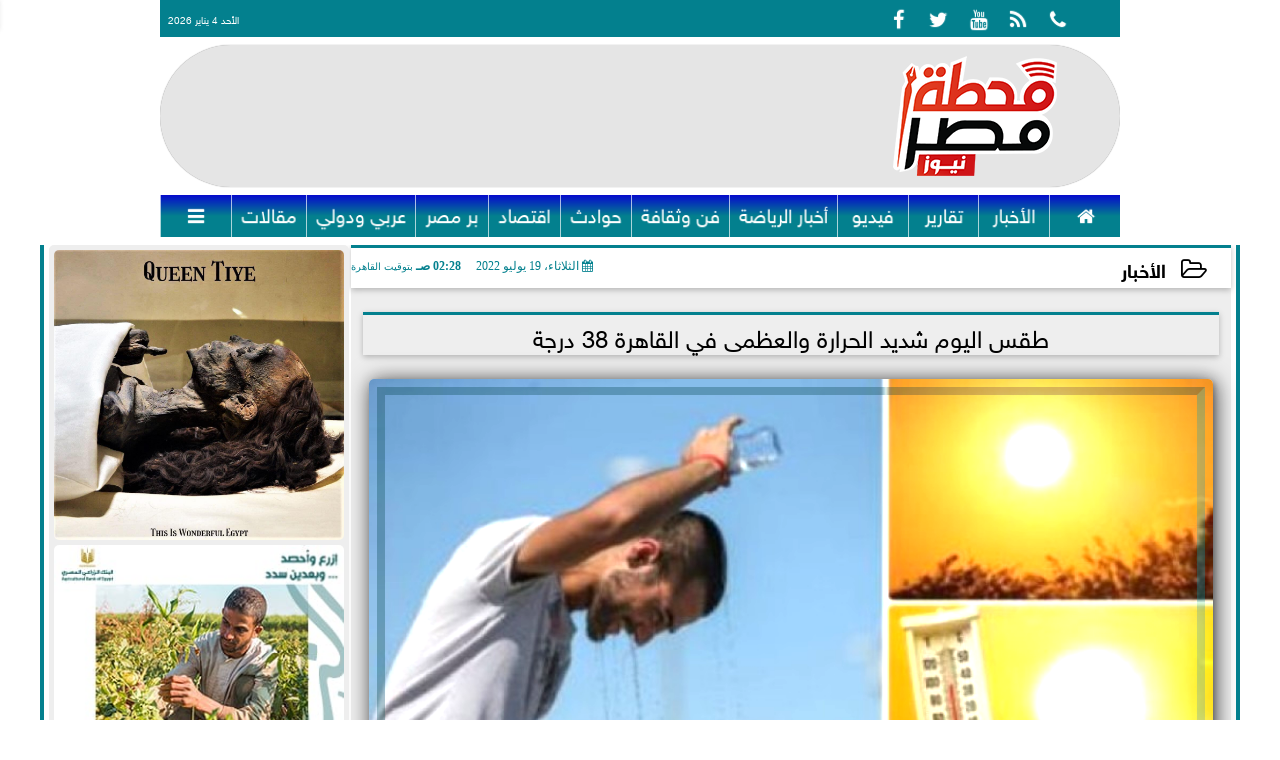

--- FILE ---
content_type: text/html; charset=UTF-8
request_url: https://www.mahttmsr.com/71690
body_size: 33505
content:
<!DOCTYPE html>
<html dir="rtl" lang="ar" prefix="og: http://ogp.me/ns#">
<head>
	<meta name="viewport" content="width=device-width,minimum-scale=1,initial-scale=1"/>
	<meta http-equiv="content-type" content="text/html; charset=UTF-8" charset="utf-8">
	<meta http-equiv="X-UA-Compatible" content="IE=edge,chrome=1"/>
	<meta name="robots" content="INDEX, FOLLOW"/>
	<meta name="googlebot" content="INDEX, FOLLOW"/>
	<title>طقس اليوم شديد الحرارة والعظمى في القاهرة 38 درجة | الأخبار | محطة مصر</title>
	<meta name="description" itemprop="description" content="تسود اليوم أجواء شديدة الحرارة علي الوجه البحري والقاهرة وسيناء والصعيد ومن المتوقع أن تسجل القاهرة 36 درجة والمحسوسة 38 درجة وتكون معتدلة ورطبة ليلا ويتوقع خب" />
	<meta name="keywords" content="طقس اليوم,شديد الحرارة,العظمى بالقاهرة اليوم ">
	<meta name="twitter:card" content="summary_large_image"></meta>
	<meta name="twitter:title" property="og:title" itemprop="name" content="طقس اليوم شديد الحرارة والعظمى في القاهرة 38 درجة | الأخبار | محطة مصر"/>
	<meta name="twitter:description" property="og:description" content=" تسود اليوم أجواء شديدة الحرارة علي الوجه البحري والقاهرة وسيناء والصعيد ومن المتوقع أن تسجل القاهرة 36 درجة والمحسوسة 38 درجة وتكون معتدلة ورطبة ليلا ويتوقع خب"/>
	<meta property="og:image" name="twitter:image" itemprop="image" content="https://www.mahttmsr.com/img/22/07/19/71690_W.jpg"/>
	<meta property="og:image:secure_url" content="https://www.mahttmsr.com/img/22/07/19/71690_W.jpg" />
	<meta property="og:image:width" content="512" />
	<meta property="og:image:height" content="512" />
	<meta name="twitter:image:alt" property="og:image:alt" content="محطة مصر" />
	<meta name="twitter:domain" content="mahttmsr.com"/>
	<meta name="twitter:site" content="@Mahttmsr"/>
	<meta name="twitter:creator" content="@Mahttmsr"></meta>
	<meta name="theme-color" content="#03808E" />
	<meta property="og:type" content="article"/>
	<meta property="og:locale" content="ar_AR"/>
	<meta property="fb:app_id" content="417173369415331" />
	<meta property="og:url" content="https://www.mahttmsr.com/71690" />
	<meta name="author" property="og:site_name" content="محطة مصر نيوز" />
	<meta property="article:published_time" content="2022-07-19T02:28:03+02:00"/>
	<script type="application/ld+json">
	{
	"@context": "https://schema.org",
	"@type": "WebPage",
	"name": "طقس اليوم شديد الحرارة والعظمى في القاهرة 38 درجة | الأخبار | محطة مصر",
	"description": " تسود اليوم أجواء شديدة الحرارة علي الوجه البحري والقاهرة وسيناء والصعيد ومن المتوقع أن تسجل القاهرة 36 درجة والمحسوسة 38 درجة وتكون معتدلة ورطبة ليلا ويتوقع خب",
	"publisher": {"@type":"Organization","name":"محطة مصر","logo":{"@type":"ImageObject","url":"https://www.mahttmsr.com/ix/GfX/logo.png"}},
	"identifier": "https://www.mahttmsr.com/71690",
	"url": "https://www.mahttmsr.com/71690"
	}
	</script>
	<script type="application/ld+json">
	{
	"@context": "http://schema.org",
	"@type": "NewsArticle",
	"mainEntityOfPage": "https://www.mahttmsr.com/71690",
	"headline": "طقس اليوم شديد الحرارة والعظمى في القاهرة 38 درجة | الأخبار | محطة مصر",
	"datePublished": "2022-07-19T02:28:03+02:00",
	"dateModified": "2022-07-19T02:28:03+02:00",
	"description": " تسود اليوم أجواء شديدة الحرارة علي الوجه البحري والقاهرة وسيناء والصعيد ومن المتوقع أن تسجل القاهرة 36 درجة والمحسوسة 38 درجة وتكون معتدلة ورطبة ليلا ويتوقع خب",
	"author": {"@type": "Person", "name": "محطة مصر"},
	"publisher": {"@type": "Organization", "name": "محطة مصر", "logo": {"@type": "ImageObject", "url": "https://www.mahttmsr.com/ix/GfX/logo.png", "width": 100, "height": 60}},
	"image": {"@type": "ImageObject", "url": "https://www.mahttmsr.com/img/22/07/19/71690_W.jpg", "height": 800, "width": 450}
	}
	</script>
	<script type="application/ld+json">
	{
	"@context": "https://schema.org",
	"@type": "Organization",
	"url": "https://www.mahttmsr.com",
	"name": "محطة مصر نيوز",
	"logo": "https://www.mahttmsr.com/ix/GfX/logo.png",
	"description": ".موقع محطة مصر نيوز اخباري شامل يهتم بتغطية: أخبار مصر ، أخبار الأهلي، أخبار الزمالك، دوري المظاليم، أخبار مصر زمان، أسعار الذهب، أسعار العملات، مواعيد القطارات",
	"sameAs": [
	"https://www.facebook.com/Mahttmsr",
	"https://www.twitter.com/Mahttmsr",
	"https://www.youtube.com/channel/UCq_gpnikcsFviX_bpJ-l4-A",
	"https://www.instagram.com/mahttmsr/"
	]
	}
	</script>
	<link rel="dns-prefetch" href="//connect.facebook.net"/>
	<link rel="shortcut icon" type="image/x-icon" href="favicon.ico"/>
	<link rel="canonical" href="https://www.mahttmsr.com/71690" />
	<style>@font-face {font-family:'Naskh'; font-style:normal; font-weight:400; src:url(/font/Naskh/NotoNaskhArabic-Regular.eot); src:url(/font/Naskh/NotoNaskhArabic-Regular.eot?#iefix) format('embedded-opentype'), url(/font/Naskh/NotoNaskhArabic-Regular.woff2) format('woff2'), url(/font/Naskh/NotoNaskhArabic-Regular.woff) format('woff'), url(/font/Naskh/NotoNaskhArabic-Regular.ttf) format('truetype');}@font-face {font-family:'Naskh'; font-style:normal; font-weight:700; src:url(/font/Naskh/NotoNaskhArabic-Bold.eot); src:url(/font/Naskh/NotoNaskhArabic-Bold.eot?#iefix) format('embedded-opentype'), url(/font/Naskh/NotoNaskhArabic-Bold.woff2) format('woff2'), url(/font/Naskh/NotoNaskhArabic-Bold.woff) format('woff'), url(/font/Naskh/NotoNaskhArabic-Bold.ttf) format('truetype');}@font-face{font-family:'SkyNews'; font-style:normal; font-weight:400; font-display:swap; src:url('/font/SKY/sna-reg.eot'),url('/font/SKY/sna-reg.eot?#iefix') format('embedded-opentype'),url('/font/SKY/sna-reg.woff2') format('woff2'),url('/font/SKY/sna-reg.woff') format('woff'),url('/font/SKY/sna-reg.ttf') format('truetype'),url('/font/SKY/sna-reg.svg#sna-reg') format('svg');}@font-face{font-family:'SkyNews'; font-style:normal; font-weight:800; font-display:swap; src:url('/font/SKY/sna-bld.eot'),url('/font/SKY/sna-bld.eot?#iefix') format('embedded-opentype'),url('/font/SKY/sna-bld.woff2') format('woff2'),url('/font/SKY/sna-bld.woff') format('woff'),url('/font/SKY/sna-bld.ttf') format('truetype'),url('/font/SKY/sna-bld.svg#sna-bld') format('svg');}@font-face{font-family:'FontAwesome';src:url('/font/fontawesome-webfont.eot?v=4.7.0');src:url('/font/fontawesome-webfont.eot?#iefix&v=4.7.0') format('embedded-opentype'),url('/font/fontawesome-webfont.woff2?v=4.7.0') format('woff2'),url('/font/fontawesome-webfont.woff?v=4.7.0') format('woff'),url('/font/fontawesome-webfont.ttf?v=4.7.0') format('truetype'),url('/font/fontawesome-webfont.svg?v=4.7.0#fontawesomeregular') format('svg');font-weight:normal;font-style:normal; font-display:swap;}.fa{display:inline-block;font:normal normal normal 14px/1 FontAwesome;font-size:inherit;text-rendering:auto;-webkit-font-smoothing:antialiased;-moz-osx-font-smoothing:grayscale}.fa-facebook-square:before{content:'\f082'}.fa-facebook:before{content:'\f09a'}.fa-twitter-square:before{content:'\f081'}.fa-twitter:before{content:'\f099'}.fa-youtube-square:before{content:'\f166'}.fa-youtube:before{content:'\f167'}.fa-google-plus-square:before{content:'\f0d4'}.fa-google-plus:before{content:'\f0d5'}.fa-rss-square:before{content:'\f143'}.fa-rss:before{content:'\f09e'}.fa-instagram:before{content:'\f16d'}.fa-tags:before{content:'\f02c';}.fa-calendar:before{content:'\f073';}.fa-calendar-o:before{content:'\f133';}.fa-clock:before{content:'\f017';}.fa-folder-open-o:before{content:'\f115';}.fa-print:before{content:'\f02f';}.fa-edit:before{content:'\f044';}.fa-external-link:before{content:'\f08e';}.fa-home:before {content:'\f015';}.fa-info-circle:before {content:'\f05a';}.fa-info:before {content:'\f129';}.fa-phone-square:before {content:'\f098';}.fa-phone:before {content:'\f095';}.fa-envelope-o:before {content:'\f003';}.fa-whatsapp:before {content:'\f232';}.fa-share-alt-square:before {content:'\f1e1';}.fa-share-alt:before {content:'\f1e0';} .fa-bars:before{content:'\f0c9';}.fa-bullhorn:before{content:'\f0a1';} .fa-search:before{content:'\f002';}.fa-map-marker:before{content:'\f041';}.fa-black-tie:before{content:'\f27e';}.fa-linkedin-square:before{content:'\f08c';}.fa-telegram:before{content:'\f2c6';}.fa-link:before{content:'\f0c1';}.fa-wikipedia-w:before{content:'\f266';}.fa-soundcloud:before{content:'\f1be';}.fa-language:before{content:'\f1ab';}.fa-spinner:before{content:'\f110';}.fa-newspaper-o:before{content:'\f1ea';}.fa-play:before{content:'\f04b';}.fa-camera:before{content:'\f030';}.fa-user-circle-o:before{content:'\f2be';}.fa-plus:before {content:'\f067';}.fa-minus:before {content:'\f068';}.fa-times:before {content:'\f00d';}.fa-television:before {content:'\f26c';}.fa-volume-up:before{content:'\f028';}.fa-file-audio-o:before{content:'\f1c7';}.fa-download:before{content:'\f019';}.fa-commenting:before{content:'\f27a';}.fa-commenting-o:before{content:'\f27b';}.fa-file-pdf-o:before{content:'\f1c1';}.fa-file-text:before{content:'\f15c';}.fa-file-text-o:before{content:'\f0f6';}.fa-check-square-o:before{content:'\f046';}.fa-chevron-circle-up:before{content:'\f139';}.fa-chevron-circle-down:before{content:'\f13a';}.fa-chevron-circle-right:before{content:'\f138';}.fa-chevron-circle-left:before{content:'\f137';}.fa-mobile:before{content:'\f10b';}.fa-2x {font-size:2em;}.fa-fw {width:1.29em; text-align:center;}.fa-flip-horizontal {-ms-filter:'progid:DXImageTransform.Microsoft.BasicImage(rotation=0, mirror=1)'; -webkit-transform:scale(-1, 1); -ms-transform:scale(-1, 1); transform:scale(-1, 1);}.fa-spin {-webkit-animation:fa-spin 2s infinite linear; animation:fa-spin 2s infinite linear;} .fa-pulse {-webkit-animation:fa-spin 1s infinite steps(8); animation:fa-spin 1s infinite steps(8);} .fa-spin-hover:hover {-webkit-animation:fa-spin 1s infinite linear; animation:fa-spin 1s infinite linear;}@-webkit-keyframes fa-spin {0% {-webkit-transform:rotate(0deg); transform:rotate(0deg);} 100% { -webkit-transform:rotate(359deg); transform:rotate(359deg);}}@keyframes fa-spin {0% {-webkit-transform:rotate(0deg); transform:rotate(0deg);} 100% {-webkit-transform:rotate(359deg); transform:rotate(359deg);}} article {}article h1 {font:bold 1.5em/1.5em SkyNews, Traditional Arabic; margin:1em 0.5em; padding:0 0.5em; text-align:center;}article h2 {font:bold 1.25em/1.25em SkyNews, Traditional Arabic; margin:0.5em; padding:0 0.5em;}article h3 {font:bold 0.85em/1em SkyNews, Traditional Arabic; margin:1em; padding:0 1.0em;}article h3.article {float:right;} article h3.article img {width:125px;}article h1.title {clear:both;}article p {text-indent:0.5em;}article a {font-weight:bold; border-bottom:1px dotted #eeeeee;}article a:hover {border-color:#bbbbbb;}article iframe {width:100%; max-width:100%; margin:0 auto !important;}article time {font:normal 12px/12px tahoma;}article time.meta {color:transparent; position:absolute;}article ul {margin:0.5em 1em; padding:0.5em 1em; list-style:circle;}article .artinfo {display:block; border:1px solid #EEEEEE; border-width:1px 0px; padding:3px 0px; font:normal 12px tahoma; overflow:hidden;}article .artinfo i.fa {padding:0px 10px;}article .artinfo time {display:block; padding:10px 0px 5px; color:#333333; }article .artinfo b.cat a {color:#BB0000; font:normal 12px tahoma;}article .artinfo.tags a {font:normal 12px/20px tahoma; color:#555555; text-decoration:none; display:inline-block; text-decoration:none; padding:3px 8px; border:1px solid #DEDEDE; -webkit-border-radius:3px; -moz-border-radius:3px; border-radius:3px; cursor:pointer; border-color:#dedede #d8d8d8 #d3d3d3; text-shadow:0 1px 0 #fff; -webkit-box-shadow:0 1px 1px #eaeaea, inset 0 1px 0 #fbfbfb; -moz-box-shadow:0 1px 1px #eaeaea, inset 0 1px 0 #fbfbfb; box-shadow:0 1px 1px #eaeaea, inset 0 1px 0 #fbfbfb; -webkit-transition:all ease-in-out 0.2s; -moz-transition:all ease-in-out 0.5s; -o-transition:all ease-in-out 0.5s; transition:all ease-in-out 0.5s; background:#ffffff; background:-moz-linear-gradient(top, #ffffff 0%, #f6f6f6 47%, #ededed 100%); background:-webkit-gradient(linear, left top, left bottom, color-stop(0%,#ffffff), color-stop(47%,#f6f6f6), color-stop(100%,#ededed)); background:-webkit-linear-gradient(top, #ffffff 0%,#f6f6f6 47%,#ededed 100%); background:-o-linear-gradient(top, #ffffff 0%,#f6f6f6 47%,#ededed 100%); background:-ms-linear-gradient(top, #ffffff 0%,#f6f6f6 47%,#ededed 100%); background:linear-gradient(top, #ffffff 0%,#f6f6f6 47%,#ededed 100%);}article .artinfo.tags a:before {content:"\020 \020 \020 \0BB \020"; color:#666666;}article .artinfo .tsource a img {float:right;}article .HSource {margin:5px auto; padding:5px; text-align:center; background:-moz-linear-gradient(top,rgba(255,255,255,1) 0%, rgba(255,255,255,0) 100%); background:-webkit-linear-gradient(top,rgba(255,255,255,1) 0%,rgba(255,255,255,0) 100%); background:linear-gradient(to bottom,rgba(255,255,255,1) 0%,rgba(255,255,255,0) 100%); filter:progid:DXImageTransform.Microsoft.gradient( startColorstr='#ffffff', endColorstr='#00ffffff',GradientType=0 );}article .HSource a img {vertical-align:middle;}article .social {display:block; padding:2px 25px; text-align:left;}article .artiframe {margin:0 auto; text-align:center; max-width:700px;}article .artiframe iframe {margin:0 auto;}article .artiframe .twitter-video {margin:0 auto !important; text-align:center !important;}article > div {font-family:Arial; font-size:1.5em; line-height:1.5em; margin:0px; padding:0px;}article > div > p {margin:0.1em 0.5em; padding:0.1em 0.5em; text-align:justify;}article > div > p > img {display:block; margin:5px auto; max-width:100%;}article aside {display:block; margin:0px 10px; padding:5px 0px 0px; background:#F0F0F0; width:100%; text-align:center;}article aside h2 {color:#FFFFFF; background:#000000; margin:0px;}article figure {font-family:'SkyNews', Arial, sans-serif; text-align:center;}article figure figcaption {text-align:center; font:normal 12px tahoma;}article aside amp-img, article aside img {margin:0 auto; display:block; max-width:240px;}article amp-img, article img {max-width:100%;}article address {margin:5px; padding:5px; display:inline-block;}article bdi {font-style:normal; font-weight:bold;}article .content_336x280_ad {display:block; margin:0 auto; width:336px; height:280px;}article .photoalbum {max-width:700px; margin:0px auto; border:5px solid #ffffff; background-color:#ffffff;}article .photoalbum .albthumbs {display:grid; grid-template-columns:repeat(5, 1fr); grid-gap:5px; margin:5px 0px 10px;}article .photoalbum .panel-main img, article .photoalbum .albthumbs img {width:100%; height:auto; margin:0 auto;}article .photoalbum .albthumbs img {width:auto !important; max-width:150px; max-height:75px; cursor:pointer;}article .pdf {margin:1em auto; padding:1em; width:75%; text-align:center; box-shadow:0px 0px 10px rgba(0,0,0,0.5);}article ins.adsbygoogle {max-width:100%;}article #topic_content .topic_inlink {display:none; border:2px solid #03808E; border-width:2px 0px; margin:5px auto; padding:2px 5px;}article #topic_content .topic_inlink h4 {margin:0; padding:0; font:normal 12px/16px tahoma; text-align:center;}article #topic_content .topic_inlink ul {list-style-type:none; margin:0px; padding:0px;}article #topic_content .topic_inlink ul li {display:none;}article #topic_content .topic_inlink ul li:first-child {display:block;}article #topic_content .topic_inlink ul li a {display:block; overflow:hidden;}article #topic_content .topic_inlink ul li a img {width:90px; float:right;}article #topic_content blockquote {background:#f9f9f9; border-right:10px solid #ccc; margin:0.5em 10px; padding:0.5em 10px; quotes:"“" "”" "‘" "’";}article #topic_content blockquote:before {color:#ccc; content:open-quote; font-size:4em; line-height:0.1em; margin-left:0.25em; vertical-align:-0.4em;}article #topic_content blockquote:after {color:#ccc; content:close-quote; font-size:4em; line-height:0.1em; margin-right:0.25em; vertical-align:-0.4em;}article #topic_content blockquote p {margin:0.25em;}article .infoline {width:100%; background:#ffffff; margin:0px 0px 20px 0px; border-top:3px solid #CC0000; box-shadow:0px 2px 6px rgba(0,0,0,0.25);}article .infoline b {display:inline-block; padding-right:1em;}article .infoline b label {cursor:pointer;}article .infoline b a {border:none; background:transparent url(ix/GfX/icn.png) no-repeat center right; padding-right:40px; font:bold 0.8em/1em SkyNews;}article .banner .w320, article .banner .w320 iframe {border:none; padding:0px; margin:0px auto; width:320px !important;}article .banner .w336, article .banner .w336 iframe {border:none; padding:0px; margin:0px auto; width:336px !important;}.fb_iframe_widget_fluid_desktop iframe {width:100% !important;}.inarticle {overflow:hidden;}.inarticle a {display:inline-block; margin:0 auto 10px; text-align:center;}twitter-widget {margin:0 auto;}@keyframes fadeIn { to { opacity:1;}}article .photoalbum .fade-in { opacity:0; animation:fadeIn 0.5s ease-in 1 forwards;}.fixed-height-container {position:relative; width:100%; height:300px;}amp-img.contain img {object-fit:contain;}.closelightbox {font:bold 2em/1em Traditional Arabic; margin:5px; padding:5px; z-index:999; overflow:hidden; position:absolute; cursor:pointer;}section {}section h2, section h4 {font:bold 1.0em/2em SkyNews; margin:2px 0px; padding:0 15px; clear:both; background:#F9F9F9; color:#000000; text-shadow:0px 0px 0px #FFFFFF; border:1px solid #333333; border-width:0px 10px 1px 0px;}section h3 {font:bold 1.0em/2em 'Traditional Arabic'; margin:2px 0px; padding:0 15px; clear:both; background:#EEEEEE; color:#000000; text-shadow:0px 0px 0px #FFFFFF; border:1px solid #333333; border-width:0px 10px 1px 0px;}section.related {overflow:hidden;}section.related ul {margin:0px 5px; padding:0px 5px;}section.related ul li {overflow:hidden;}section.related ul li a {display:block; font:bold 0.8em/1.75em SkyNews; overflow:hidden; -moz-transition:all 0.3s ease-in; -webkit-transition:all 0.3s ease-in; transition:all 0.3s ease-in;}section.related ul li a img {float:right; margin:1px; padding:1px; width:120px; height:65px; border:1px solid #333333; -moz-transition:all 0.3s ease-in; -webkit-transition:all 0.3s ease-in; transition:all 0.3s ease-in;}section ol {margin:0px 5px; padding:0px 5px;}section ol li {overflow:hidden;}section ol li a {display:block; font:bold 0.95em/1.40em 'Arial'; overflow:hidden; -moz-transition:all 0.3s ease-in; -webkit-transition:all 0.3s ease-in; transition:all 0.3s ease-in;}section ol li a:hover {background:#EEEEEE;}section ol li a img {float:right; margin:1px; padding:1px; width:120px; height:65px; border:1px solid #333333; -moz-transition:all 0.3s ease-in; -webkit-transition:all 0.3s ease-in; transition:all 0.3s ease-in;}section ol li a:hover img {background:#EEEEEE;}article div.sharetable {direction:ltr; display:table; width:100%; table-layout:fixed; margin:0px; padding:0px; max-height:48px; overflow:hidden;}article div.sharetable > a {display:table-cell; width:2%; color:#ffffff; text-align:center; border:1px solid #ffffff; border-width:0px 1px; overflow:hidden;}article div.sharetable > a:hover {opacity:0.5;}article div.sharetable > a.fb {background-color:#3b5999;}article div.sharetable > a.tw {background-color:#00aced;}article div.sharetable > a.gp {background-color:#d34836;}article div.sharetable > a.em {background-color:#eeeeee;}article div.sharetable > a.wt {background-color:#57c93e;}article div.sharetable > a.pn {background-color:#cb2027;}article div.sharetable > a.pr {background-color:#666666;}article div.sharetable > a i.fa {}div.MobileShareBar {margin:5px 0px; max-width:100%; overflow:hidden;}div.MobileShareBar ul {margin:0px; padding:0px;}div.MobileShareBar ul li {display:block; margin:0px; padding:0px; border:none; float:right; list-style-type:none; padding-right:1%; text-align:center;}div.MobileShareBar ul li.tw {}div.MobileShareBar ul li.fb {}div.MobileShareBar ul li.gp {}div.MobileShareBar ul li iframe {float:right; z-index:1;}div.MobileShareBar ul li:hover iframe {float:right; z-index:1;}div.MobileShareBar ul li div {margin:0px; padding:0px; line-height:0px; right:5px; overflow:hidden;}ul.keys {}ul.keys li {line-height:1.5em;}ul.keys li a {text-align:center; font:normal 0.75em/1em SkyNews; border-bottom:1px solid #03808E;}ul.keys li a:hover {color:#03808E;}ul.keys li a b {display:block; background:#03808E; color:#FFFFFF; padding:0.5em 1em; font-size:0.75em; line-height:1.0em;}ul.keys li a:hover b {}article .keyarticles {background:#EEEEEE; border:1px solid #CCCCCC; box-shadow:1px 1px 1px #CCCCCC;}article .keyarticles h4 {margin:10px 0px 0px; padding:0px; font:bold 0.75em/1.5em SkyNews; background:#CCCCCC; border:1px solid #BBBBBB; border-width:1px 0px;}article .keyarticles ul {margin:0px; list-style:none;}article .keyarticles ul li {margin-bottom:5px; font:normal 0.65em/1.25em SkyNews; overflow:hidden;}article .keyarticles ul li:nth-child(n+4) {display:none;}article .keyarticles ul li a {}article .keyarticles ul li a img {width:80px; height:60px !important; float:right; padding-left:1em;}@media (min-width:478px) {article .artinfo time {padding:0px 20px; float:left;}article aside {width:300px; float:left;}}@media (min-width:730px) {article .content_336x280_ad {margin:30px 10px 0px 0px; float:left;}ul.keys li a b {display:inline-block;}section.related ul li {width:49%; float:right;}section ol li {width:49%; float:right;}section ol li:nth-child(even) {float:left;}.inarticle a img {max-width:100%;}.inarticle a:nth-child(odd) {float:right;}.inarticle a:nth-child(even) {float:left;}}  :root {--COLOR1:#03808E;}* {box-sizing:border-box; -moz-box-sizing:border-box; -webkit-box-sizing:border-box;} html {scroll-behavior:smooth;} ::-webkit-scrollbar {width:16px;} ::-webkit-scrollbar-track {background:#f1f1f1; -webkit-box-shadow:inset 0 0 6px rgba(0,0,0,0.3);} ::-webkit-scrollbar-thumb {background:#03808E; outline:1px solid slategrey; } ::-webkit-scrollbar-thumb:hover {background:#000000; border-radius:6px; } body {margin:0 auto; cursor:default;} a {text-decoration:none; color:#000000;} ul {margin:0px; padding:0px; list-style:none;} h1, h2, h3, h4, h5, h6, select, label {font-family:'SkyNews', Arial, sans-serif;} figcaption, figure, main {display:block;} dfn {display:none;} fieldset {border:none;} ins.adsbygoogle[data-ad-status='unfilled'] {display:none !important;} .clear {clear:both;} .rtl {direction:rtl;} .ltr {direction:ltr;} .left {text-align:right;} .right {text-align:right;} .center {text-align:center;} .relative {position:relative;} .absolute {position:absolute;} .fixed {position:fixed;} .floatR {float:right;} .floatL {float:left;} .floatN {float:none;} .displayblock {display:block;} .th000 {max-width:1030px; margin:0 auto;} .th012 {max-width:1200px; margin:0 auto;} .th00 {max-width:100%; margin:0 auto;}.clr {color:#03808E;} .xsel {-webkit-touch-callout:none; -webkit-user-select:none; -khtml-user-select:none; -moz-user-select:none; -ms-user-select:none; user-select:none;} .m0 {margin:0px;} .mbot10 {margin-bottom:10px;} .mtop5 {margin-top:5px;} .mtop10 {margin-top:10px;} .mb4 {margin-bottom:2rem;} .m0a {margin:0 auto;} .m0i {margin:0px !important;} .p0i {padding:0px !important;} .ptop20 {padding-top:20px;} .mbot10i {margin-bottom:10px !important;}.left-0 {left:0;} .right-0 {right:0;} .bottom-0 {bottom:0;} .top-0 {top:0;}.hidden {display:none;} .hiddeni {display:none !important;} .showLG {display:none;} .showSM {display:block;} .banner {direction:ltr; margin:0 auto; text-align:center; overflow:hidden; font-size:1em; line-height:1em; width:100%; } .banner a {display:block; line-height:0%;} .banner a img {max-width:100%;} .banner div {margin:0 auto;} .banner iframe {width:auto;} .lineheight3 {line-height:3em;}.line-height-1{line-height:1rem}.line-height-2{line-height:1.125rem}.line-height-3{line-height:1.5rem}.line-height-4{line-height:2rem} .YR {opacity:0;} .animate {moz-transition:all 0.5s; -webkit-transition:all 0.5s; transition:all 0.5s; -webkit-transition:all 0.5s ease-in-out; -o-transition:all 0.5s ease-in-out; -ms-transition:all 0.5s ease-in-out; transition:all 0.5s ease-in-out;} .blink_me {animation:blinker 1s linear infinite;} @keyframes blinker {50% {opacity:0;}} .WAITcss {visibility:hidden; animation:waitcss 0s 2s forwards;} .WAITcss0 {visibility:hidden; animation:waitcss 0s 0s forwards;} .WAIT3 {-webkit-animation:WAIT3 3s forwards; -moz-animation:WAIT3 3s forwards; -o-animation:WAIT3 3s forwards; animation:WAIT3 3s forwards;} @keyframes waitcss {to {visibility:visible; } } @-webkit-keyframes WAIT3 {0% {opacity:0; } 100% {opacity:1; }} @-moz-keyframes WAIT3 {0% {opacity:0; } 100% {opacity:1; }} @-o-keyframes WAIT3 {0% {opacity:0; } 100% {opacity:1; }} @keyframes WAIT3 {0% {opacity:0; } 100% {opacity:1; }} .dark-mode {background-color:#18212b; color:white;} header, footer, #site {margin:0 auto; clear:both;} header, footer {font-family:'SkyNews', Arial, sans-serif;} header #HLvA, header #HLvB, header #HLvC, header #HLvD {clear:both;} header #HLvA #HLvAL {margin:0 auto; width:200px; height:36px;} header #HLvA #HLvAR {width:100%; height:36px; text-align:center;} header #HLvB #HLvBR {text-align:center;} header #HLvD {margin:5px auto; height:32px; -webkit-border-radius:5px; -moz-border-radius:5px; border-radius:5px; overflow:hidden;} footer #FLvA, footer #FLvB, footer #FLvC {clear:both; overflow:hidden;} footer #FLvB #FLvBR {text-align:center;} footer #FLvC {text-align:center; color:#FFFFFF;} #HDFix {position:fixed; top:-1px; width:100%; z-index:9; height:32px; background:#03808E;} #HDFix h5 {margin:0 auto; text-align:center;} #HDFix > h5 > label {float:right; color:#FFFFFF; background:#03808E; z-index:999; display:block; position:relative; width:32px; height:32px; top:0; left:0; cursor:pointer; -moz-transition:all 0.3s ease-in; -webkit-transition:all 0.3s ease-in; transition:all 0.3s ease-in;} #HDFix > h5 > label:hover, #HDFix > h5 > label:active {-webkit-transform:scaleX(-1); transform:scaleX(-1);} #HDFix > h5 > label.fetch {float:left;} #HDFix h5 a img {max-height:32px;} .mobilesidemenu {width:0; float:right;} .mobilesidemenu, .mobilesidemenu * {-moz-box-sizing:border-box; box-sizing:border-box;} .mobilesidemenu input[type="checkbox"] {position:absolute; left:0; top:0; visibility:hidden;} .mobilesidemenu nav {margin:0; padding:5px; position:fixed; border-right:1px solid gray; font:bold 14px Verdana; width:280px; height:100%; opacity:0.25; left:-280px; top:0; z-index:10000; -webkit-transform:translate3d(0, 0, 0); transform:translate3d(0, 0, 0); -moz-transition:all 0.3s ease-in; -webkit-transition:all 0.3s ease-in; transition:all 0.3s ease-in; background:#FFFFFF;} .mobilesidemenu nav li h1, .mobilesidemenu nav li h3 {margin:0px; padding:0px; font-size:1em;} .mobilesidemenu ul {list-style:none; margin:0; padding:0; width:100%; height:100%; overflow-y:scroll;} .mobilesidemenu ul::-webkit-scrollbar {width:0px; background:transparent;} .mobilesidemenu ul::-webkit-scrollbar-thumb {background:#FF0000;} .mobilesidemenu li {} .mobilesidemenu li a, .mobilesidemenu li form {display:block; text-decoration:none; font-size:1.4em; border-left:8px solid gray; border-bottom:1px solid #c1c1c1; color:#3b3b3b; margin:0; padding:12px;} .mobilesidemenu li a:hover {background:black; color:white;} .mobilesidemenu li form {margin:0px; padding:2px 0px 6px; text-align:center;} .mobilesidemenu li form input[type="text"] {width:70%; padding:4px; font:normal 12px "Tahoma, FontAwesome";} .mobilesidemenu ul li:first-child a {text-align:center} .mobilesidemenu ul li:first-child a img {max-height:32px; max-width:100px;} .mobilesidemenu ul li.SocialNetworks {text-align:center;} .mobilesidemenu ul li.SocialNetworks a {display:inline-block; border:none; padding:2px 10px;} .mobilesidemenu nav label {cursor:pointer; position:absolute; text-transform:lowercase; right:0; top:0; -moz-border-radius:0 0 0 40px; -webkit-border-radius:0 0 0 40px; border-radius:0 0 0 40px; width:40px; height:30px; background:black; box-shadow:0 0 5px gray; text-align:center;} .mobilesidemenu nav label::after {content:"x"; color:white; display:block; font-size:16px; margin-top:2px; margin-left:6px; -moz-transition:all 0.3s ease-in; -webkit-transition:all 0.3s ease-in; transition:all 0.3s ease-in;} .mobilesidemenu .overlay {position:fixed; width:100%; height:100%; left:0; top:0; opacity:.6; background:black; z-index:1001; visibility:hidden;} .mobilesidemenu .overlay label {width:100%; height:100%; position:absolute;} .mobilesidemenu nav label:hover::after {-moz-transform:rotatey(180deg); -ms-transform:rotatey(180deg); -webkit-transform:rotatey(180deg); transform:rotatey(180deg);} .mobilesidemenu input[type="checkbox"]:checked ~ label {border-color:transparent;} .mobilesidemenu input[type="checkbox"]:checked ~ label::before {transform:rotate(-45deg);} .mobilesidemenu input[type="checkbox"]:checked ~ label::after {transform:rotate(45deg);} .mobilesidemenu input[type="checkbox"]:checked ~ nav {left:0; opacity:1;} .mobilesidemenu input[type="checkbox"]:checked ~ div.overlay {visibility:visible;} .button {background-color:#03808E; border:none; color:white; padding:15px 32px; text-align:center; text-decoration:none; display:inline-block; font-size:16px; margin:4px 2px; cursor:pointer;} .animax {-webkit-animation-duration:1s; animation-duration:1s; -webkit-animation-fill-mode:both; animation-fill-mode:both;} .salaty {text-align:center; font:normal 12px/16px tahoma;} .salaty .select select {margin:0 auto; width:90%; text-align:center; text-align-last:center; font:normal 12px/16px tahoma; background-color:#03808E; color:#FFFFFF;} .salaty .select option {text-align:center;} .salaty fieldset {margin:0 auto; width:200px;} .salaty fieldset > div {margin:-2em 0 0 0;} .salaty fieldset div {border:1px solid transparent;} .salaty fieldset div.now {border-color:#03808E;} .salaty fieldset legend {display:block; width:100%; max-width:160px; font:bold 1em/2em SkyNews; background:#03808E; color:#fff; margin:0 auto; text-align:center; transform-origin:100% 0%; transform:rotate(-90deg); } .salaty fieldset legend img {transform:rotate(90deg);} .salaty fieldset b, .salaty fieldset code {width:70px; display:inline-block;} .salaty fieldset b {text-align:left; line-height:2em;} .salaty fieldset code {text-align:center;} table {border-collapse:collapse; width:90%; margin:0 auto;} table td, table th {border:1px solid #ddd; padding:8px;} table tr:nth-child(even){background-color:#f2f2f2;} table tr:hover {background-color:#ddd;} table th {padding-top:12px; padding-bottom:12px; text-align:center; background-color:#03808ECC; color:white;} div.services table {border-collapse:collapse; width:100%;} div.services table caption {font:bold 12px tahoma; background-color:#F0F0F0;} div.services table tr:nth-child(even) {background-color:#F0F0F0;} div.services table th {background-color:#03808E; color:white;} div.services table td {font:normal 12px/12px tahoma;} #WebSitePoll, #WebSitePoll a {font:normal 1em/2em SkyNews;} .Poll {margin-bottom:1em;} .Poll h2, .Poll h3 {margin:0px; padding:0px; font:bold 1.25em/2em SkyNews;} .Poll ul {padding:0;} .Poll ul li {margin:0; padding:0; font:normal 14px tahoma; text-shadow:0px 1px 1px #999999; list-style-type:none; height:auto !important; width:100% !important;} .Poll ul li:hover {background:#FAFAFA;} .Poll ul li div.bar{background-color:#F4F4F4; border:1px dashed #F1F1F1; -webkit-border-radius:10px; -moz-border-radius:10px; border-radius:10px;} .Poll ul li span {font:normal 12px tahoma; float:left;} .Poll ul li hr {margin:0; padding:0; color:#a00; background-color:#a00; height:12px; border:0; box-shadow:1px 1px 1px #AAAAAA; -webkit-border-radius:10px; -moz-border-radius:10px; border-radius:10px;} .Poll ul li.selected hr {color:#c00; background-color:#c00; box-shadow:1px 1px 1px #333333;} .Poll input[type="radio"] {display:none;} .Poll label {display:block; cursor:pointer; padding:0.25em 1em; font:normal 1em/2em SkyNews; -webkit-transition-duration:0.5s; -moz-transition-duration:0.5s; -o-transition-duration:0.5s; transition-duration:0.5s;} .Poll input[type="radio"]:checked + label {background-color:#00CC00; -webkit-border-radius:5px; -moz-border-radius:5px; border-radius:5px;} .Poll button {margin:0px auto; padding:0px; display:block; font:bold 1.25em/2em Arial; position:relative; background-color:#4CAF50; border:none; color:#FFFFFF; width:200px; text-align:center; -webkit-transition-duration:0.4s; transition-duration:0.4s; text-decoration:none; overflow:hidden; cursor:pointer;} .Poll button:after {content:""; background:#f1f1f1; display:block; position:absolute; padding-top:300%; padding-left:350%; margin-left:-20px !important; margin-top:-120%; opacity:0; transition:all 0.8s;} .Poll button:active:after {padding:0; margin:0; opacity:1; transition:0s;} .webform {margin:10px 5px; background:#F9F9F9; padding:10px 5px; box-shadow:0 0 20px 0 rgba(0, 0, 0, 0.2), 0 5px 5px 0 rgba(0, 0, 0, 0.24); font-size:1em;} .webform form {margin:10px auto;} .webform form input[type="text"], .webform form input[type="email"], .webform form input[type="tel"], .webform form input[type="url"], .webform form textarea, .webform form button[type="submit"] {font:normal 1em/1em SkyNews;} .webform form fieldset {text-align:center; border:medium none !important; margin:0px auto; padding:0; width:90%;} .webform form input[type="text"], .webform form input[type="email"], .webform form input[type="tel"], .webform form input[type="url"], .webform form textarea {margin:0 auto; width:90%; border:1px solid #ccc; background:#FFF; margin:0 0 5px; padding:10px;} .webform form input[type="text"]:hover, .webform form input[type="email"]:hover, .webform form input[type="tel"]:hover, .webform form input[type="url"]:hover, .webform form textarea:hover {-webkit-transition:border-color 0.3s ease-in-out; -moz-transition:border-color 0.3s ease-in-out; transition:border-color 0.3s ease-in-out; border:1px solid #aaa;} .webform form textarea {height:100px; max-width:100%; resize:none;} .webform form button[type="submit"] {cursor:pointer; width:20%; border:none; background:#03808E; color:#FFF; margin:0px; padding:10px 20px; font-size:1.5em; -webkit-transition:background 0.3s ease-in-out; -moz-transition:background 0.3s ease-in-out; transition:background-color 0.3s ease-in-out;} .webform form button[type="submit"]:hover {background:#000000;} .webform form button[type="submit"]:active {box-shadow:inset 0 1px 3px rgba(0, 0, 0, 0.5);} .webform form input:focus, .webform form textarea:focus {outline:0; border:1px solid #aaa;} .webform form input.email {position:fixed; left:-9000px;} .pagination {direction:rtl; display:inline-block;} .pagination a {color:black; float:right; padding:8px 16px; text-decoration:none; border:1px solid #ddd;} .pagination a.active {background-color:#03808E; color:white; border:1px solid #03808E;} .pagination a.nactive {color:#CCCCCC; border:1px solid #CCCCCC; cursor:not-allowed;} .pagination a:hover:not(.active) {background-color:#ddd;} .pagination a:first-child {border-top-right-radius:5px; border-bottom-right-radius:5px;} .pagination a:last-child {border-top-left-radius:5px; border-bottom-left-radius:5px;} .tocicn {clear:both; overflow:hidden;} .tocicn ul li {float:right;} .tocicn ul li a img {width:48px; height:48px;} .animated {-webkit-animation-duration:1s; animation-duration:1s; -webkit-animation-fill-mode:both; animation-fill-mode:both;} .animated.infinite {-webkit-animation-iteration-count:infinite; animation-iteration-count:infinite;} .animated.hinge {-webkit-animation-duration:2s; animation-duration:2s;} @-webkit-keyframes pulse {0% {-webkit-transform:scale3d(1, 1, 1); transform:scale3d(1, 1, 1); } 50% {-webkit-transform:scale3d(1.05, 1.05, 1.05); transform:scale3d(1.05, 1.05, 1.05); } 100% {-webkit-transform:scale3d(1, 1, 1); transform:scale3d(1, 1, 1); }} @keyframes pulse {0% {-webkit-transform:scale3d(1, 1, 1); transform:scale3d(1, 1, 1); } 50% {-webkit-transform:scale3d(1.05, 1.05, 1.05); transform:scale3d(1.05, 1.05, 1.05); } 100% {-webkit-transform:scale3d(1, 1, 1); transform:scale3d(1, 1, 1); }} .pulse {-webkit-animation-name:pulse; animation-name:pulse;} .w3-animate-fading{animation:fading 10s infinite}@keyframes fading{0%{opacity:0}50%{opacity:1}100%{opacity:0}} .w3-animate-opacity{animation:opac 0.8s}@keyframes opac{from{opacity:0} to{opacity:1}} .w3-animate-top{position:relative;animation:animatetop 0.4s}@keyframes animatetop{from{top:-300px;opacity:0} to{top:0;opacity:1}} .w3-animate-left{position:relative;animation:animateleft 0.4s}@keyframes animateleft{from{left:-300px;opacity:0} to{left:0;opacity:1}} .w3-animate-right{position:relative;animation:animateright 0.4s}@keyframes animateright{from{right:-300px;opacity:0} to{right:0;opacity:1}} .w3-animate-bottom{position:relative;animation:animatebottom 0.4s}@keyframes animatebottom{from{bottom:-300px;opacity:0} to{bottom:0;opacity:1}} .w3-animate-zoom {animation:animatezoom 0.6s}@keyframes animatezoom{from{transform:scale(0)} to{transform:scale(1)}} .w3-animate-input{transition:width 0.4s ease-in-out}.w3-animate-input:focus{width:100%!important} #Go2Top {position:fixed; z-index:9999; bottom:-96px; right:4px; border:none; outline:none; background-color:#03808E; color:#FFFFFF; cursor:pointer; padding:15px; border-radius:10px; font-size:1.5em; opacity:0.75; -webkit-transition:all .5s; transition:all .5s;} #Go2Top:hover {background-color:#33333350;} #AshFix, .AshFix {position:fixed; z-index:9999; bottom:0px; left:0px; right:0px; text-align:center; max-width:300px; max-height:252px; overflow:hidden; transition:all 0.5s ease;} #AshFix #AshFixSVG {display:none;}#AshFixSVG a.AniMe {display:inline-block; float:right; background:rgb(0, 0, 0, 0.5); border-radius:50% 50% 0px 0px; padding:0px 5px;} @media only screen and (max-width:800px) {#AshFix #AshFixSVG {display:block;}} .SkyAd {display:none; z-index:999 !important;} .SkyAdFix {position:fixed !important; top:5px !important;} .FixAdv160 {display:none; width:160px; height:600px; text-align:center; overflow:hidden;} .FixAdv160 img {max-width:160px; max-height:600px;}.modal {position:fixed; z-index:1; left:0; width:100%; height:100%; overflow:auto; background-color:rgb(0,0,0); background-color:rgba(0,0,0,0.4); top:-100%; opacity:0; transition:top 0.4s, opacity 0.4s;} .modal.show {top:0; opacity:1; z-index:999;} .modal-default-close {color:#FFFFFF; float:left; padding:0.5em 0px; font-size:3em; font-weight:bold;} .modal-default-close:hover, .modal-default-close:focus {color:#000000; text-decoration:none; cursor:pointer;} .modal-header {padding:2px 16px; background-color:#03808E; color:white; font:normal 1em/2em SkyNews;} .modal-body {padding:2px 16px; font-family:'Traditional Arabic', 'Microsoft Uighur'; font-size:1.5em; line-height:2em; text-align:justify;} .modal-footer {padding:2px 16px; background-color:#03808E; color:white; font:normal 1em/1em SkyNews;} .modal-footer h3 a {color:#ffffff;} .modal-footer h3 a:hover {color:#cccccc;} .modal-content {width:90%; position:relative; background-color:#fefefe; margin:5% auto; padding:0.1em; border:1px solid #888; box-shadow:0 4px 8px 0 rgba(0,0,0,0.2),0 6px 20px 0 rgba(0,0,0,0.19);} .modal-body article p {text-indent:1.5em;}@media (min-width:468px) { #HDFix {display:none;} header #HLvA #HLvAL {float:left;} header #HLvA #HLvAR {float:right; width:calc(100% - 170px);} } @media (min-width:768px) { #Go2Top {right:24px;} .modal-content {width:60%; padding:1em;} } @media (min-width:992px) { header #HLvB #HLvBR {width:260px; float:right;} header #HLvB #HLvBL {width:730px; float:left;} header #HLvB #HLvBlogo {float:right; text-align:center; width:calc(100% - 730px);} header #HLvB #HLvBbnr {float:left; width:728px;} footer #FLvB #FLvBR {width:260px; float:right;} footer #FLvB #FLvBL {width:730px; float:left;} .WrapperSky {margin:0 auto; padding:0px 10px; width:calc(100% - 320px); max-width:1200px;} .FixAdv160 {display:block; position:fixed; top:0px;} #FixAdv160R {float:right; margin-right:-780px; right:51%;} #FixAdv160L {float:left; margin-left:-775px; left:51%;} .SkyAd {width:120px; height:600px; top:200px; z-index:1;} .SkyAdR {right:50%; margin-right:calc(-120px - (1032px/2) - 96px);} .SkyAdL {left:50%; margin-left:calc(-120px - (1032px/2) - 96px);} } @media (min-width:1092px) { #HDFix {max-width:1200px;} .SkyAdR {margin-right:calc(-120px - (1092px/2) - 96px);} .SkyAdL {margin-left:calc(-120px - (1092px/2) - 96px);} } @media (min-width:1200px) { .SkyAd {width:120px; height:600px; top:200px;} .SkyAdR {margin-right:calc(-60px - (1200px/2) - 96px);} .SkyAdL {margin-left:calc(-60px - (1200px/2) - 96px);} } @media (min-width:1350px) { .SkyAd {display:block; width:160px;} } @media (min-width:1500px) { .WrapperSky {width:calc(100% - 200px);} } .w100 {width:100%; max-width:100%; margin:0px; padding:0px} .w1000 {margin:0 auto; max-width:1200px;} .w1200 {margin:0 auto; max-width:1200px;} .wrapper, header, footer {max-width:1200px; padding:0 5px; margin:0 auto; overflow:hidden;} header .CEOEIC {} header .CEOEIC span {display:block; text-align:center;} header .CEOEIC span i {padding:0px 5px; font:normal 1em/2em SkyNews;} header .CEOEIC span b {font:bold 1em/2em SkyNews;} img {max-width:100%; border-radius:5px;} .image {background-size:cover; background-position:center center; border-radius:5px;} .col-md-4 > div, .col-md-12 > div {border:1px solid #0275d8; padding:10px;} .StickSensor {} .box {margin:0 0 16px 0; padding:5px; background:#eee; border-radius:5px;} .Flexed {display:flex; flex-wrap:wrap;} .FlexedBoxC {flex:300px;} .FlexedBoxB {flex:600px;} .FlexedBoxA {flex:900px;} .BodyLR, .BodyL, .BodyR {width:100%; clear:both;} .SideL {width:100%; clear:both;} .SideR {z-index:9;} .SideL .banner a {margin:0px 0px 5px 0px;} @media (min-width:468px) { } @media (min-width:768px) { .SideL {width:250px; float:left; padding:0 6px 0 0; position:relative; clear:none;} .BodyLR, .BodyL {width:calc(100% - 250px); float:right; position:relative; padding:0px; clear:none;} .SideR {width:160px; float:right; padding:0 0 0 6px; position:relative;} header #HLvA #HLvAR {width:360px; text-align:right;} header #HLvA #HLvAL {} header #HLvA #HLvAM {margin:0 auto;} } @media (min-width:992px) { .BodyLR {width:calc(100% - 462px);} .BodyL {width:calc(100% - 302px);} .SideR {display:block;} .SideL {width:300px; padding:0px;} } @media (min-width:1092px) { .w100 {width:calc(100% - 320px); margin:0 auto;} .w100p {width:100% !important;} } .chead {font-family:'SkyNews', Arial, sans-serif; background:#fff; position:relative; margin-bottom:16px; -webkit-box-shadow:0 0 3px 0 rgba(0,0,0,0.15); box-shadow:0 0 3px 0 rgba(0,0,0,0.15); overflow:hidden;} .chead h2, .chead h3 {margin:0px 0px 6px; padding:8px 16px; height:48px; font-size:1.25em; -moz-transition:all 0.3s ease-in-out; -webkit-transition:all 0.3s ease-in-out; transition:all 0.3s ease-in-out; background:-moz-linear-gradient(top, rgba(0,0,0,0.1) 0%, rgba(0,0,0,0) 100%); background:-webkit-linear-gradient(top, rgba(0,0,0,0.1) 0%,rgba(0,0,0,0) 100%); background:linear-gradient(to bottom, rgba(0,0,0,0.1) 0%,rgba(0,0,0,0) 100%); filter:progid:DXImageTransform.Microsoft.gradient( startColorstr='#1a000000', endColorstr='#00000000',GradientType=0 ); position:relative;} .chead h2:before, .chead h3:before {content:''; position:absolute; right:0; top:0; height:100%; background-color:#03808E; width:16px; -moz-transition:all 0.3s ease-in-out; -webkit-transition:all 0.3s ease-in-out; transition:all 0.3s ease-in-out;} .chead h2:after, .chead h3:after {content:''; position:absolute; right:16px; top:0; width:0; height:0; border-top:48px solid transparent; border-bottom:0 solid transparent; border-right:20px solid #03808E; -moz-transition:all 0.3s ease-in-out; -webkit-transition:all 0.3s ease-in-out; transition:all 0.3s ease-in-out;} .chead:hover h2, .chead:hover h3 {padding-right:8px;} .chead:hover h2:before, .chead:hover h3:before {background-color:#000000;} .chead:hover h2:after, .chead:hover h3:after {border-right-color:#000000;} .chead h2 a, .chead h3 a {display:block; margin:0; padding-right:30px; color:#000; line-height:36px;} .chead:hover h2 a, .chead:hover h3 a {color:#03808E;} .chead.cHc1 section ul li {height:90px; padding:0px 5px; margin-bottom:5px; overflow:hidden;} .chead.cHc1 section ul li:hover {background:-moz-linear-gradient(left, rgba(0,0,0,0.1) 0%, rgba(0,0,0,0) 100%); background:-webkit-linear-gradient(left, rgba(0,0,0,0.1) 0%,rgba(0,0,0,0) 100%); background:linear-gradient(to right, rgba(0,0,0,0.1) 0%,rgba(0,0,0,0) 100%); filter:progid:DXImageTransform.Microsoft.gradient( startColorstr='#1a000000', endColorstr='#00000000',GradientType=1 );} .chead.cHc1 section ul li a {display:inline-block; font:normal 1em/1.5em SkyNews; height:82px; overflow:hidden;} .chead.cHc1 section ul li a:hover {text-shadow:1px 1px 1px rgba(0,0,0,0.25);} .chead.cHc1 section ul li a img {margin:2px 2px 0px 4px; width:120px; height:80px; float:right; border:2px solid transparent;} .chead.cHc1 section ul li a:hover img {border-color:#03808E50;} .chead.cHc1 section ul li a span b {font-weight:normal;} .chead.cHc1 section ul li:nth-child(even) a:hover img {border-color:#00000050;} .chead.cHc1H section ul li:first-child {height:175px;} .chead.cHc1H section ul li:first-child a {height:auto;} .chead.cHc1H section ul li:first-child a img {display:block; margin:0 auto; width:100%; height:175px; float:none;} .chead.cHc1H section ul li:first-child a span {bottom:62px; display:block; position:relative; max-height:55px; color:#fff; background:rgba(0,0,0,0.75); padding:0px 10px; margin:0px 4px; -webkit-border-radius:5px; -moz-border-radius:5px; border-radius:5px; -moz-transition:all 0.3s ease-in-out; -webkit-transition:all 0.3s ease-in-out; transition:all 0.3s ease-in-out; overflow:hidden;} .chead.cHc1H section ul li:first-child a:hover span {background:#03808ECC;} .chead.cHc2 section ul li {width:49.5%; float:right; height:200px; overflow:hidden;} .chead.cHc2 section ul li:hover {background:-moz-linear-gradient(left, rgba(0,0,0,0.1) 0%, rgba(0,0,0,0) 100%); background:-webkit-linear-gradient(left, rgba(0,0,0,0.1) 0%,rgba(0,0,0,0) 100%); background:linear-gradient(to right, rgba(0,0,0,0.1) 0%,rgba(0,0,0,0) 100%); filter:progid:DXImageTransform.Microsoft.gradient( startColorstr='#1a000000', endColorstr='#00000000',GradientType=1 );} .chead.cHc2 section ul li a {display:block; text-align:center; font:normal 1em/1.5em SkyNews;} .chead.cHc2 section ul li a:hover {text-shadow:1px 1px 1px rgba(0,0,0,0.25);} .chead.cHc2 section ul li a img {display:block; margin:2px auto; width:96%; height:90px; border:2px solid transparent;} .chead.cHc2 section ul li a:hover img {border-color:#03808EAA;} .chead.cHc2 section ul li a span b {font-weight:normal;} .chead.cHc2 section ul li:nth-child(even) a:hover img {border-color:#000000AA;} .chead.cHc2H section ul li:first-child, .chead.cHc2B section ul li:nth-child(2), .chead.cHc2D section ul li:nth-child(4) {width:99%; margin:0 auto; height:200px;} .chead.cHc2H section ul li:first-child a img, .chead.cHc2B section ul li:nth-child(2) a img, .chead.cHc2D section ul li:nth-child(4) a img {display:block; margin:0 auto; width:100%; height:196px; float:none;} .chead.cHc2H section ul li:first-child a span, .chead.cHc2B section ul li:nth-child(2) a span, .chead.cHc2D section ul li:nth-child(4) a span {bottom:75px; display:block; max-height:66px; position:relative; color:#fff; background:rgba(0,0,0,0.75); padding:0px 10px; margin:0px 4px; -webkit-border-radius:5px; -moz-border-radius:5px; border-radius:5px; -moz-transition:all 0.3s ease-in-out; -webkit-transition:all 0.3s ease-in-out; transition:all 0.3s ease-in-out;} .chead.cHc2H section ul li:first-child a:hover span, .chead.cHc2B section ul li:nth-child(2) a:hover span, .chead.cHc2D section ul li:nth-child(4) a:hover span {background:#03808EBB;} .chead.csxn {background:none;} .chead.csxn section ul li {height:115px; background:#ffffff; border:1px solid #03808E50; box-shadow:1px 1px 3px #03808E50;} .chead.csxn section ul li a {height:auto;} .chead.csxn section ul li a span {font:bold 1.0em/1.5em SkyNews; display:block; min-width:300px;} .chead.csxn section ul li a img {} .chead.csxn section ul li time {display:block;} .chead.csxn section ul li a p {font:normal 12px/16px tahoma; text-align:justify; display:none;} @media (min-width:468px) { .chead.cHc2 section ul li {height:180px;} .chead.cHc2H section ul li:first-child, .chead.cHc2B section ul li:nth-child(2), .chead.cHc2D section ul li:nth-child(4) {width:49.6%; float:right;} } @media (min-width:768px) { .chead.cHF {width:49.5%; float:right;} .chead.cHF:nth-child(even) {float:left;} .chead.cHc2.cBc3 section ul li, .chead.cHc2.cBc4 section ul li {width:32.9%; height:200px;} .chead.cHc2H.cBc3 section ul li:first-child {width:66.5%; height:200px; float:right;} .chead.cHc2.cBc3.cHc2H section ul li:first-child a img {height:200px;} .chead.cHc2.cBc3.cHc2H section ul li:first-child a span {font-size:1.5em; line-height:2em; bottom:80px; margin:0 16px;} .chead.cHc2H.cBc4 section ul li:first-child, .chead.cHc2B.cBc4 section ul li:nth-child(2), .chead.cHc2D.cBc4 section ul li:nth-child(4) {width:65.4%; height:190px;} .chead.cHc2.cBc3 section ul li a img, .chead.cHc2.cBc4 section ul li a img {height:120px;} .chead.cHc2.cBc4.cHc2H section ul li:first-child a img, .chead.cHc2.cBc4.cHc2B section ul li:nth-child(2) a img, .chead.cHc2.cBc4.cHc2D section ul li:nth-child(4) a img {height:190px;} .chead.cHc2H section ul li:first-child, .chead.cHc2B section ul li:nth-child(2), .chead.cHc2D section ul li:nth-child(4) {width:99.6%;}.chead.cHc2.cBc4 section ul li a span {display:inline-block; max-height:69px; overflow:hidden;} .chead.csxn section ul li {height:150px;} .chead.csxn section ul li a span {font-size:1.5em; line-height:2em;} .chead.csxn section ul li a img {width:190px; height:140px;} } @media (min-width:992px) { .chead.cHc2H.cBc4 section ul li:first-child, .chead.cHc2B.cBc4 section ul li:nth-child(2), .chead.cHc2D.cBc4 section ul li:nth-child(4) {width:49.4%; float:right;} .chead.cHc2.cBc3 section ul li {width:32.9%;} .chead.cHc2.cBc4 section ul li {width:24.9%;} .chead.csxn section ul li a p {display:block;} }.owl-carousel .owl-wrapper:after{content:".";display:block;clear:both;visibility:hidden;line-height:0;height:0}.owl-carousel{display:none;position:relative;width:100%;-ms-touch-action:pan-y}.owl-carousel .owl-wrapper{display:none;position:relative;-webkit-transform:translate3d(0px,0px,0px)}.owl-carousel .owl-wrapper-outer{position:relative;width:100%}.owl-carousel .owl-wrapper-outer.autoHeight{-webkit-transition:height 500ms ease-in-out;-moz-transition:height 500ms ease-in-out;-ms-transition:height 500ms ease-in-out;-o-transition:height 500ms ease-in-out;transition:height 500ms ease-in-out}.owl-carousel .owl-item{float:left}.owl-controls .owl-page,.owl-controls .owl-buttons div{cursor:pointer}.owl-controls{-webkit-user-select:none;-khtml-user-select:none;-moz-user-select:none;-ms-user-select:none;user-select:none;-webkit-tap-highlight-color:rgba(0,0,0,0)}.grabbing{cursor:url('/io/bower_components/owl/grabbing.png') 8 8,move}.owl-carousel .owl-wrapper,.owl-carousel .owl-item{-webkit-backface-visibility:hidden;-moz-backface-visibility:hidden;-ms-backface-visibility:hidden;-webkit-transform:translate3d(0,0,0);-moz-transform:translate3d(0,0,0);-ms-transform:translate3d(0,0,0)}.owl-theme .owl-controls{margin-top:10px;text-align:center}.owl-theme .owl-controls .owl-buttons div{color:#FFF;display:inline-block;zoom:1;*display:inline;margin:5px;padding:3px 10px;font-size:12px;-webkit-border-radius:30px;-moz-border-radius:30px;border-radius:30px;background:#869791;filter:Alpha(Opacity=50);opacity:.5}.owl-theme .owl-controls.clickable .owl-buttons div:hover{text-decoration:none}.owl-theme .owl-controls .owl-page{display:inline-block;zoom:1;*display:inline}.owl-theme .owl-controls .owl-page span{display:block;width:12px;height:12px;margin:5px 7px;filter:Alpha(Opacity=50);opacity:.5;-webkit-border-radius:20px;-moz-border-radius:20px;border-radius:20px;background:#869791}.owl-theme .owl-controls .owl-page.active span,.owl-theme .owl-controls.clickable .owl-page:hover span{filter:Alpha(Opacity=100);opacity:1}.owl-theme .owl-controls .owl-page span.owl-numbers{height:auto;width:auto;color:#FFF;padding:2px 10px;font-size:12px;-webkit-border-radius:30px;-moz-border-radius:30px;border-radius:30px}.owl-item.loading{min-height:150px;background:url('/io/bower_components/owl/AjaxLoader.gif') no-repeat center center}.owl-origin{-webkit-perspective:1200px;-webkit-perspective-origin-x:50%;-webkit-perspective-origin-y:50%;-moz-perspective:1200px;-moz-perspective-origin-x:50%;-moz-perspective-origin-y:50%;perspective:1200px}.owl-fade-out{z-index:10;-webkit-animation:fadeOut .7s both ease;-moz-animation:fadeOut .7s both ease;animation:fadeOut .7s both ease}.owl-fade-in{-webkit-animation:fadeIn .7s both ease;-moz-animation:fadeIn .7s both ease;animation:fadeIn .7s both ease}.owl-backSlide-out{-webkit-animation:backSlideOut 1s both ease;-moz-animation:backSlideOut 1s both ease;animation:backSlideOut 1s both ease}.owl-backSlide-in{-webkit-animation:backSlideIn 1s both ease;-moz-animation:backSlideIn 1s both ease;animation:backSlideIn 1s both ease}.owl-goDown-out{-webkit-animation:scaleToFade .7s ease both;-moz-animation:scaleToFade .7s ease both;animation:scaleToFade .7s ease both}.owl-goDown-in{-webkit-animation:goDown .6s ease both;-moz-animation:goDown .6s ease both;animation:goDown .6s ease both}.owl-fadeUp-in{-webkit-animation:scaleUpFrom .5s ease both;-moz-animation:scaleUpFrom .5s ease both;animation:scaleUpFrom .5s ease both}.owl-fadeUp-out{-webkit-animation:scaleUpTo .5s ease both;-moz-animation:scaleUpTo .5s ease both;animation:scaleUpTo .5s ease both}@-webkit-keyframes empty{0%{opacity:1}}@-moz-keyframes empty{0%{opacity:1}}@keyframes empty{0%{opacity:1}}@-webkit-keyframes fadeIn{0%{opacity:0}100%{opacity:1}}@-moz-keyframes fadeIn{0%{opacity:0}100%{opacity:1}}@keyframes fadeIn{0%{opacity:0}100%{opacity:1}}@-webkit-keyframes fadeOut{0%{opacity:1}100%{opacity:0}}@-moz-keyframes fadeOut{0%{opacity:1}100%{opacity:0}}@keyframes fadeOut{0%{opacity:1}100%{opacity:0}}@-webkit-keyframes backSlideOut{25%{opacity:.5;-webkit-transform:translateZ(-500px)}75%{opacity:.5;-webkit-transform:translateZ(-500px) translateX(-200%)}100%{opacity:.5;-webkit-transform:translateZ(-500px) translateX(-200%)}}@-moz-keyframes backSlideOut{25%{opacity:.5;-moz-transform:translateZ(-500px)}75%{opacity:.5;-moz-transform:translateZ(-500px) translateX(-200%)}100%{opacity:.5;-moz-transform:translateZ(-500px) translateX(-200%)}}@keyframes backSlideOut{25%{opacity:.5;transform:translateZ(-500px)}75%{opacity:.5;transform:translateZ(-500px) translateX(-200%)}100%{opacity:.5;transform:translateZ(-500px) translateX(-200%)}}@-webkit-keyframes backSlideIn{0%,25%{opacity:.5;-webkit-transform:translateZ(-500px) translateX(200%)}75%{opacity:.5;-webkit-transform:translateZ(-500px)}100%{opacity:1;-webkit-transform:translateZ(0) translateX(0)}}@-moz-keyframes backSlideIn{0%,25%{opacity:.5;-moz-transform:translateZ(-500px) translateX(200%)}75%{opacity:.5;-moz-transform:translateZ(-500px)}100%{opacity:1;-moz-transform:translateZ(0) translateX(0)}}@keyframes backSlideIn{0%,25%{opacity:.5;transform:translateZ(-500px) translateX(200%)}75%{opacity:.5;transform:translateZ(-500px)}100%{opacity:1;transform:translateZ(0) translateX(0)}}@-webkit-keyframes scaleToFade{to{opacity:0;-webkit-transform:scale(.8)}}@-moz-keyframes scaleToFade{to{opacity:0;-moz-transform:scale(.8)}}@keyframes scaleToFade{to{opacity:0;transform:scale(.8)}}@-webkit-keyframes goDown{from{-webkit-transform:translateY(-100%)}}@-moz-keyframes goDown{from{-moz-transform:translateY(-100%)}}@keyframes goDown{from{transform:translateY(-100%)}}@-webkit-keyframes scaleUpFrom{from{opacity:0;-webkit-transform:scale(1.5)}}@-moz-keyframes scaleUpFrom{from{opacity:0;-moz-transform:scale(1.5)}}@keyframes scaleUpFrom{from{opacity:0;transform:scale(1.5)}}@-webkit-keyframes scaleUpTo{to{opacity:0;-webkit-transform:scale(1.5)}}@-moz-keyframes scaleUpTo{to{opacity:0;-moz-transform:scale(1.5)}}@keyframes scaleUpTo{to{opacity:0;transform:scale(1.5)}}.owl-carousel .animated {-webkit-animation-duration:1000ms; animation-duration:1000ms; -webkit-animation-fill-mode:both; animation-fill-mode:both;}.owl-carousel .owl-animated-in { z-index:0;}.owl-carousel .owl-animated-out { z-index:1;}.owl-carousel .fadeOut { -webkit-animation-name:fadeOut; animation-name:fadeOut;}@-webkit-keyframes fadeOut { 0% { opacity:1; } 100% { opacity:0; }}@keyframes fadeOut { 0% { opacity:1; } 100% { opacity:0; }}.owl-height { -webkit-transition:height 500ms ease-in-out; -moz-transition:height 500ms ease-in-out; -ms-transition:height 500ms ease-in-out; -o-transition:height 500ms ease-in-out; transition:height 500ms ease-in-out;}.owl-carousel { display:none; width:100%; -webkit-tap-highlight-color:transparent; position:relative; z-index:1;}.owl-carousel .owl-stage { position:relative; -ms-touch-action:pan-Y;}.owl-carousel .owl-stage:after { content:"."; display:block; clear:both; visibility:hidden; line-height:0; height:0;}.owl-carousel .owl-stage-outer { position:relative; overflow:hidden; -webkit-transform:translate3d(0px, 0px, 0px);}.owl-carousel .owl-controls .owl-nav .owl-prev,.owl-carousel .owl-controls .owl-nav .owl-next,.owl-carousel .owl-controls .owl-dot { cursor:pointer; cursor:hand; -webkit-user-select:none; -khtml-user-select:none; -moz-user-select:none; -ms-user-select:none; user-select:none;}.owl-carousel.owl-loaded { display:block;}.owl-carousel.owl-loading { opacity:0; display:block;}.owl-carousel.owl-hidden { opacity:0;}.owl-carousel .owl-refresh .owl-item { display:none;}.owl-carousel .owl-item {position:relative; min-height:1px; float:left; -webkit-backface-visibility:hidden; -webkit-tap-highlight-color:transparent; -webkit-touch-callout:none; -webkit-user-select:none; -moz-user-select:none; -ms-user-select:none; user-select:none;}.owl-carousel .owl-item h3 {display:none;}.owl-carousel .owl-item img {display:block; width:100%; max-width:500px; margin:0 auto; height:auto; -webkit-transform-style:preserve-3d;}.owl-carousel.owl-text-select-on .owl-item { -webkit-user-select:auto; -moz-user-select:auto; -ms-user-select:auto; user-select:auto;}.owl-carousel .owl-grab { cursor:move; cursor:-webkit-grab; cursor:-o-grab; cursor:-ms-grab; cursor:grab;}.owl-carousel.owl-rtl { direction:rtl;}.owl-carousel.owl-rtl .owl-item { float:right;}.no-js .owl-carousel { display:block;}.owl-carousel .owl-item .owl-lazy { opacity:0; -webkit-transition:opacity 400ms ease; -moz-transition:opacity 400ms ease; -ms-transition:opacity 400ms ease; -o-transition:opacity 400ms ease; transition:opacity 400ms ease;}.owl-carousel .owl-item img { transform-style:preserve-3d;}.owl-carousel .owl-video-wrapper { position:relative; height:100%; background:#000;}.owl-carousel .owl-video-play-icon { position:absolute; height:80px; width:80px; left:50%; top:50%; margin-left:-40px; margin-top:-40px; background:url('/io/bower_components/owl/owl.video.play.png') no-repeat; cursor:pointer; z-index:1; -webkit-backface-visibility:hidden; -webkit-transition:scale 100ms ease; -moz-transition:scale 100ms ease; -ms-transition:scale 100ms ease; -o-transition:scale 100ms ease; transition:scale 100ms ease;}.owl-carousel .owl-video-play-icon:hover { -webkit-transition:scale(1.3, 1.3); -moz-transition:scale(1.3, 1.3); -ms-transition:scale(1.3, 1.3); -o-transition:scale(1.3, 1.3); transition:scale(1.3, 1.3);}.owl-carousel .owl-video-playing .owl-video-tn,.owl-carousel .owl-video-playing .owl-video-play-icon { display:none;}.owl-carousel .owl-video-tn { opacity:0; height:100%; background-position:center center; background-repeat:no-repeat; -webkit-background-size:contain; -moz-background-size:contain; -o-background-size:contain; background-size:contain; -webkit-transition:opacity 400ms ease; -moz-transition:opacity 400ms ease; -ms-transition:opacity 400ms ease; -o-transition:opacity 400ms ease; transition:opacity 400ms ease;}.owl-carousel .owl-video-frame { position:relative; z-index:1;}.owl-theme .owl-controls{margin-top:10px;text-align:center;-webkit-tap-highlight-color:transparent}.owl-theme .owl-controls .owl-nav [class*=owl-]{color:#fff;font-size:14px;margin:5px;padding:4px 7px;background:#d6d6d6;display:inline-block;cursor:pointer;-webkit-border-radius:3px;-moz-border-radius:3px;border-radius:3px}.owl-theme .owl-controls .owl-nav [class*=owl-]:hover{background:#869791;color:#fff;text-decoration:none}.owl-theme .owl-controls .owl-nav .disabled{opacity:.5;cursor:default}.owl-theme .owl-dots .owl-dot{display:inline-block;zoom:1;*display:inline}.owl-theme .owl-dots .owl-dot span{width:10px;height:10px;margin:5px 7px;background:#d6d6d6;display:block;-webkit-backface-visibility:visible;-webkit-transition:opacity 200ms ease;-moz-transition:opacity 200ms ease;-ms-transition:opacity 200ms ease;-o-transition:opacity 200ms ease;transition:opacity 200ms ease;-webkit-border-radius:30px;-moz-border-radius:30px;border-radius:30px}.owl-theme .owl-dots .owl-dot.active span,.owl-theme .owl-dots .owl-dot:hover span{background:#869791}@media (min-width:768px) {}body {}.wrapper {border:2px solid #03808E; border-width:0px 4px;}.clr {colot:#03808E;}#HDFix {display:none; background:#03808E; box-shadow:0px 1px 5px rgba(0,0,0,0.5);}header, footer {font-size:1.25em;}header #HLvA {width:100%; border:1px solid #03808e; border-width:0px 0px 1px 0px; overflow:hidden; background:#03808e; }header #HLvA #HLvAR {margin:2px; background-color:#333333; font-size:0.5em; height:auto !important; text-align:center; float:left; width:130px; line-height:26px; border-radius:5px;}header #HLvA #HLvAR ul.ro3d {display:none;}header #HLvA #HLvAR date {padding:0px 8px; color:#FFFFFF; font-size:1.0em; line-height:1.0em;}header #HLvA #HLvAM {opacity:0; text-align:center; font-size:1.25em; line-height:1.25em;}header #HLvB {background:rgba(0,0,0,0.1); margin:0.25em 0.25em; padding:0.25em; border-radius:10em; box-shadow:0px 0px 1px rgba(0,0,0,0.5); overflow:hidden;}header #HLvB #HLvBR {line-height:0px;}header #HLvB #HLvBR a {margin:6px 3px; float:right;}header #HLvB #HLvBR a img {width:90px; height:60px; margin:0px 32px;}header #HLvB #HLvBR #CEOEICm {float:left; width:190px;}header #HLvB #HLvBR #CEOEICm h2 {font-size:1em; margin:0px; padding:0px;}header #HLvB #HLvBR #CEOEICm h2 span i {display:block; font:normal 0.6em/1.5em SkyNews;}header #HLvB #HLvBR #CEOEICm h2 span b {display:block; font:bold 0.75em/1.5em SkyNews; color:#03808E;}header .CEOEIC span {text-align:right;}header #HLvB #HLvBL #HLvBLB b {font-weight:normal;}header #HLvM {background-color:#FFFFFF50; border-radius:5px 0px 0px 5px; padding:6px 0px; clear:both;}header #HLvC {width:100%; overflow:hidden; background:#060ccc;background:-moz-linear-gradient(top, #060ccc 1%, #03808e 50%);background:-webkit-linear-gradient(top, #060ccc 1%,#03808e 50%);background:linear-gradient(to bottom, #060ccc 1%,#03808e 50%); filter:progid:DXImageTransform.Microsoft.gradient( startColorstr='#060ccc', endColorstr='#03808e',GradientType=0 );}header h2.CEOEIC {margin:0px; font-size:1em; text-align:right; text-shadow:1px 1px 1px #00000050;}header h2.CEOEIC span i {font:normal 0.8em/1.0em SkyNews; color:#CC0000;}header h2.CEOEIC span b {font:bold 1em/1em SkyNews; color:#03808E;}footer #FLvA {width:100%; height:36px; background-color:#03808E; border:1px solid #03808E; border-width:4px 0px 0px;}footer #FLvB {padding:16px 0px;}footer #FLvC {width:100%; background-color:#111111; border:1px solid #4267B2; border-width:0px 0px 4px; overflow:hidden;}nav#msidemenu {background-color:#111111;}.mobilesidemenu li a, .mobilesidemenu li form {color:#ffffff; font-size:1.5em; font-family:SkyNews; border-left:none; border-color:rgba(255,255,255,0.5);}ul.ro3d {height:40px; list-style:none; margin:0; padding:0; overflow:hidden;}ul.ro3d li {display:inline; -webkit-perspective:1000; perspective:1000; -webkit-perspective-origin:50% 50%; perspective-origin:50% 50%;}#HLvC ul.ro3d {display:-webkit-box; display:-ms-flexbox; display:flex; -ms-flex-wrap:wrap; flex-wrap:wrap; }#HLvC ul.ro3d li {-webkit-box-flex:1; -ms-flex:1; flex:1; }#HLvC ul.ro3d li a {color:#FFFFFF; border-left:1px solid #FFFFFFAA; font-size:1.0em; display:-webkit-box; display:-ms-flexbox; display:flex; position:relative; -webkit-box-pack:center; -ms-flex-pack:center; justify-content:center; text-align:center; -webkit-box-align:center; -ms-flex-align:center; align-items:center; -webkit-transition:all .3s; transition:all .3s;}#HLvC ul.ro3d li a:hover {text-shadow:0px 0px 5px #FF0000;}ul.ro3d li:nth-child(n+4) {display:none;}ul.ro3d li:last-child {display:inline !important;}ul.ro3d li a {display:inline-block; white-space:nowrap; position:relative; font-size:1em; font-family:SkyNews, FontAwesome; color:#FFFFFF; text-decoration:none; text-align:center; transform-style:preserve-3d; -moz-transition:all 0.3s ease-in-out; -webkit-transition:all 0.3s ease-in-out; transition:all 0.3s ease-in-out;}ul.ro3d li a > * {-moz-box-sizing:border-box; box-sizing:border-box; -moz-transition:all 0.3s ease-in-out; -webkit-transition:all 0.3s ease-in-out; transition:all 0.3s ease-in-out;}ul.ro3d li a > span {position:absolute; display:block; width:100%; height:100%; font-family:SkyNews, FontAwesome; padding:0.5em 10px; line-height:1.0em; -webkit-transform:translate3d(0, 0, 1em); transform:translate3d(0, 0, 1em); top:0;}ul.ro3d li a::before {content:attr(data-text); display:block; width:100%; height:100%; position:relative; top:0; left:0; padding:0.3em 10px; -moz-box-sizing:border-box; box-sizing:border-box; visibility:hidden;}ul.ro3d li a::after {content:attr(data-text); display:block; width:100%; height:100%; top:0; visibility:hidden; -moz-box-sizing:border-box; box-sizing:border-box; padding:0.3em 10px; position:absolute; -webkit-transform:rotateX(-90deg) translate3D(0, -1em, 1em); transform:rotateX(-90deg) translate3D(0, -1em, 1em); -moz-transition:all 0.3s ease-in-out; -webkit-transition:all 0.3s ease-in-out; transition:all 0.3s ease-in-out;}ul.ro3d li a:hover > span {-webkit-transform:rotateX(90deg) translate3D(0, 1em, 1em); transform:rotateX(90deg) translate3D(0, 1em, 1em);}ul.ro3d li a:hover::after {-webkit-transform:rotateX(0deg) translate3D(0, 0, 1em); transform:rotateX(0deg) translate3D(0,0,1em); visibility:visible; -moz-transition:all 0.5s ease-in-out; -webkit-transition:all 0.5s ease-in-out; transition:all 0.5s ease-in-out;}#HLvAL ul.ro3d {margin-left:8px;}#HLvAL ul.ro3d li {float:left; width:2em;}#HLvAL ul.ro3d li a {width:2em;}#HLvAL ul.ro3d li a > span {width:2em; padding:6px 0px;}#HLvAL ul.ro3d li a:hover::after {padding:6px 0px;}.SideR ul.ro3d {height:auto;}.SideR ul.ro3d li {display:block;}.SideR ul.ro3d li:nth-child(2) {display:none;}.SideR ul.ro3d li a {display:block; background-color:#111111; font-size:1.2em; line-height:1.25em;}.FLA {font-family:'SkyNews', Arial, sans-serif; height:280px; clear:both; overflow:hidden;}.FLA .slider-nav {display:none; direction:ltr; width:166px; float:right;}.FLA .slider-nav div a {outline:none;}.FLA .slider-nav div a img {width:160px; height:100px; border:2px solid transparent;}.FLA .slider-nav .slick-current a img {border-color:#03808E;}.FLA .slider-for {width:100%;}.FLA .slider-for div a span {display:block; margin:0 6px; font-size:1.25em; position:relative; bottom:75px; line-height:2em; color:#ffffff; text-align:center; max-height:100px; overflow:hidden; text-shadow:1px 1px 1px rgba(0,0,0,0.9); background:rgba(0,0,0,0.5); }.FLA .slider-for div a span b {font-weight:normal !important;}.FLA .slider-for div a img {width:682px; height:275px; margin:0 auto;}.chead h2, .chead h3 {box-shadow:1px 1px 6px 2px #03808E; transition:all .5s;}.chead h2 a, .chead h3 a {font-weight:normal; font-size:1.0em; background:transparent url(ix/GfX/icn.png) bottom left no-repeat; transition:all .5s;}.chead h2 a:hover, .chead h3 a:hover {background:transparent url(ix/GfX/icn.png) bottom left no-repeat;}.chead h2:after, .chead h3:after {right:20px; border-right-color:#03808E; border-radius:5px 0px 0px 5px;}.chead h2:before, .chead h3:before {width:20px; background-color:#03808E; border-radius:0px 5px 5px 0px;}.chead h2:hover:after, .chead h3:hover:after {border-right-color:#000000;}.chead h2:hover:before, .chead h3:hover:before {background-color:#000000;}.chead:hover h2:after, .chead:hover h3:after {border-right-color:#000000;}.chead:hover h2:before, .chead:hover h3:before {background-color:#000000;}.chead.cHc2 section ul li a span b {font-size:0.9em; line-height:1em;}.chead.cHc1 section ul li a {display:block;}.chead.cHc1 section ul li a dfn {display:block; position:absolute; margin:10px 5px; padding:5px 10px; background:rgba(0,0,0,0.75); color:#FFFFFF; border:1px solid rgba(255,255,255,0.05); border-radius:0px 10px 0px 10px;}.chead.csxn section ul li {height:100px;}.chead.csxn section ul li a span {display:block; font-size:1em; line-height:1.75em;}.chead.csxn section ul li a img {width:120px; height:80px;}.chead.cHc2H.cBc4 section ul li:first-child, .chead.cHc2B.cBc4 section ul li:nth-child(2), .chead.cHc2D.cBc4 section ul li:nth-child(4) {height:230px;}.chead.cHc2.cBc4.cHc2H section ul li:first-child a img, .chead.cHc2.cBc4.cHc2B section ul li:nth-child(2) a img, .chead.cHc2.cBc4.cHc2D section ul li:nth-child(4) a img {height:230px;}.chead.cHc2H section ul li:first-child a span, .chead.cHc2B section ul li:nth-child(2) a span, .chead.cHc2D section ul li:nth-child(4) a span, .chead.cHc1H section ul li:first-child a span, .chead.cHc1H section ul li:nth-child(2) a span {background:#03808EAA !important;}.chead.cHc2H section ul li:first-child a:hover span, .chead.cHc2B section ul li:nth-child(2) a:hover span, .chead.cHc2D section ul li:nth-child(4) a:hover span {background:#03808E;}section.related {display:none;}article {font-family:Naskh;}article h1 {padding:5px; font-size:1.0em; line-height:1.5em; border-top:3px solid #03808E; box-shadow:0px 2px 6px rgba(0,0,0,0.25);}article h1, article h2, article h3, article h4 {}article h1.title {font-size:1.5em; line-height:1.25em; border-width:3px 5px; font-weight:normal;}article address {font:normal 2em/1.5em Naskh, Traditional Arabic;}article address bdi {font-size:0.75em; font-weight:bold; color:#03808E;}article .infoline {border-color:#03808E;}article .infoline b a {background:none; padding-right:8px;}article figure {position:relative; width:96%; margin:16px auto;}article figure img {width:100%; filter:brightness(125%); box-shadow:2px 2px 5px rgba(0, 0, 0, 0.2), 2px 2px 17px rgba(0, 0, 0, 0.35), 2px 2px 25px rgba(0, 0, 0, 0.5); outline:8px inset #03808E50; outline-offset:-16px; transition:all 0.25s ease-in-out;}article figure:hover img {outline-offset:-8px; outline-width:4px;}article figure figcaption {cursor:default; bottom:1.5em; right:16px; font:normal 1.0em/1em Naskh; padding:5px; border-radius:2px; background:#03808E50; text-shadow:1px 1px 1px #FFF, -1px -1px 1px #FFF, -1px 1px 1px #FFF, 1px -1px 1px #FFF; transition:all 0.25s ease-in-out;}article figure:hover figcaption {border-radius:5px;}article #topic_content {padding:0px 0.5em; font-family:Naskh; font-size:1.25em; line-height:2.0em; text-align:justify;}article #topic_content a {color:#0000CC;}article #topic_content .keyarticles a {color:#000033;}article > div > p {text-align:justify !important;}article > div {}article > div > p {text-align:right; margin:0.1em 0.1em; padding:0.1em 0.1em;}.MobileShareBar {display:none;}ul.keys li a {font-size:1.25em;}#ws_cube_leaderboard {display:none !important;}#tickhead {display:none; margin:0px 5px; padding:2px 5px 2px 10px; float:right; color:#FFFFFF; background:#CC0000; font-size:0.75em;}#webticker {max-width:500px;}#webticker a {font-size:1.75em; line-height:1.75em; color:#FFFFFF; font-family:SkyNews;}.chead.csxn section ul li time {display:block !important;}.SxnList {padding:0em 0em;}.SxnList .SectionDiv {margin:1em; clear:both; overflow:hidden;}.SxnList .SectionDiv:nth-child(even) {background:#EEEEEE;}.SxnList .SectionDiv a {display:block; text-align:center; font:bold 1em/2.0em SkyNews; overflow:hidden;}.SxnList .SectionDiv i {display:none; font:normal 1em/2.0em SkyNews; overflow:hidden;}.SxnList .SectionDiv a:hover {color:#BE0000;}.SxnList .SectionDiv a img {margin:5px auto; padding:5px; border:1px solid #CCCCCC; width:200px; height:125px; float:none; display:block;}.SxnList .SectionDiv a:hover img {border-color:#BE0000;}.SxnList .SectionDiv a p {font:normal 12px/16px tahoma;}.SxnList .SectionDiv a time {display:block;}.SxnList time {display:block; font:normal 0.6em/1.2em SkyNews; color:#BB0000;}.SxnList time strong {color:#FFFFFF; background:#BB0000; padding:0px 5px;}.SxnList time em {color:#BB0000; font:normal 10px tahoma; padding:0px 5px;}.SxnList time b {color:#333333;}header #HLvA #HLvAL {float:right; overflow:hidden;}header #HLvA #HLvAM {clear:both;}#zFLASH {margin:15px auto; padding:0px; overflow:hidden; clear:both;}#flsh1 {width:100%; float:none; background:#ffffff url('ix/GfX/logo250.png') no-repeat center center; background-size:80% 80%; overflow:hidden;}#flsh2 {width:100%; float:none; display:none !important;}#flsh1, #flsh2 {direction:ltr;}#flsh1 .item {direction:ltr;}#flsh1 .item a {display:block; margin:5px 0px; padding:0px; width:100%; float:none; font:bold 0.9em/32px SkyNews; color:#666666;}#flsh1 .item a img {margin:10px 1px; width:100%; height:300px; max-width:none; max-height:300px; moz-transition:all 0.5s; -webkit-transition:all 0.5s; transition:all 0.5s; box-shadow:0px 2px 5px 0px rgba(0, 0, 0, 0.16), 0px 2px 10px 0px rgba(0, 0, 0, 0.12);}#flsh1 .owl-carousel .owl-item img {}#flsh1 .item a span {position:absolute; width:100%; bottom:50px; padding:10px 20px; background:#03808EAA; color:#ffffff; text-shadow:1px 1px 1px #000000;}#flsh1 .item i {display:none;}#flsh1 .item p {display:none; direction:rtl; font:normal 12px tahoma; padding:1px 20px;}#flsh1 .item p b {display:none; color:#bb0000; text-align:right;}#flsh1 .item b {direction:rtl; text-align:right; display:block; margin:0px; padding:0px;}#flsh1 .item b a {display:none; color:#cc9900; font:normal 12px/14px 'SkyNews'; padding-left:10px; moz-transition:all 0.5s; -webkit-transition:all 0.5s; transition:all 0.5s; }#flsh1 .item b a:hover {color:#cc9900; padding-left:20px;}#flsh2 .owl-wrapper {width:auto !important;}#flsh2 .owl-item {display:block; width:49.5% !important; float:right;}#flsh2 .item a {display:block; direction:rtl; margin:5px; padding:0px; font:normal 14px/22px 'SkyNews'; text-align:right; background:#EEEEEE; border:2px solid transparent; color:#333333; height:120px; overflow:hidden; cursor:pointer; moz-transition:all 0.5s; -webkit-transition:all 0.5s; transition:all 0.5s; box-shadow:0px 2px 5px 0px rgba(0, 0, 0, 0.16), 0px 2px 10px 0px rgba(0, 0, 0, 0.12); border:1px #ffffff solid;}#flsh2 .item a:hover {color:#FFFFFF; background:#cccccc; text-shadow:1px 1px 1px #000000;}#flsh2 .item a span {width:96%; color:#FFFFFF !important; font:normal 14px/22px 'SkyNews'; background:#03808EAA; position:absolute; bottom:5px; text-indent:5px; -moz-transition:all 0.25s ease-in-out; -webkit-transition:all 0.25s ease-in-out; -o-transition:all 0.25s ease-in-out; -ms-transition:all 0.25s ease-in-out; transition:all 0.25s ease-in-out;}#flsh2 .item a span b {display:block; margin:0 16px; font-weight:normal;}#flsh2 .item a img {height:120px;}#flsh2 .flshed a {background:#DEBF62 !important;}#flsh2 .flshed a span {background:#03808E; }.chead.cHc1H section ul li:nth-child(2) {height:175px;}.chead.cHc1H section ul li:nth-child(2) a {height:auto;}.chead.cHc1H section ul li:nth-child(2) a img {display:block; margin:0 auto; width:100%; height:175px; float:none;}.chead.cHc1H section ul li:nth-child(2) a span {bottom:62px; display:block; position:relative; max-height:55px; color:#fff; background:rgba(0,0,0,0.75); padding:0px 10px; margin:0px 4px; -webkit-border-radius:5px; -moz-border-radius:5px; border-radius:5px; -moz-transition:all 0.3s ease-in-out; -webkit-transition:all 0.3s ease-in-out; transition:all 0.3s ease-in-out; overflow:hidden;}.chead.cHc1H section ul li:nth-child(2) a:hover span {background:#03808ECC;}.OWLchosen {direction:ltr; margin:0px; overflow:hidden; background:#ffffff; moz-transition:all 0.5s; -webkit-transition:all 0.5s; transition:all 0.5s;}.OWLchosen:hover {background:#E6E6E6;}.OWLchosen a {display:none;}.OWLchosen .owl-item {}.OWLchosen .owl-item .item {}.OWLchosen .owl-item a {margin:0 auto; display:block; color:#000000; text-align:center; font-size:1.1em; line-height:1.5em;}.OWLchosen .owl-item a:hover {color:#ffffff;}.OWLchosen .owl-item a img {display:block; margin:0 auto; width:100%; height:200px; max-height:200px; box-shadow:0px 2px 5px 0px rgba(0, 0, 0, 0.16), 0px 2px 10px 0px rgba(0, 0, 0, 0.12); border:1px solid #f9f9f9; moz-transition:all 0.5s; -webkit-transition:all 0.5s; transition:all 0.5s;}.OWLchosen .owl-item a:hover img {box-shadow:0px 2px 5px 0px rgba(0, 0, 0, 0.5), 0px 2px 10px 0px rgba(0, 0, 0, 0.5); border-color:#000000; -moz-transform:scale(0.9); -webkit-transform:scale(0.9); transform:scale(0.9);}.OWLchosen .owl-item a span {display:block; width:100%; color:#03808E; background:#FFFFFF}.OWLchosen .owl-item a span b {display:block; direction:rtl; margin:0 auto; width:90%;}.OWLchosen .owl-item i {display:none;}.OWLchosen .owl-controls {position:relative; bottom:130px;}.OWLchosen .owl-controls .owl-nav div {font:normal 24px/32px tahoma !important; padding:0px 5px !important; background:rgba(255,255,255,0.75) !important; text-shadow:0px 0px 5px #999999; -webkit-border-radius:15px !important; -moz-border-radius:15px !important; border-radius:15px !important;}.OWLchosen .owl-controls .owl-nav div:hover {color:#AA120D !important; background:rgba(255,255,255,1) !important;}.OWLchosen .owl-controls .owl-dots {margin:0px !important;}.OWLchosen .owl-controls .owl-buttons {}.OWLchosen .owl-controls .owl-buttons div {opacity:0.99 !important; margin:1px !important;}.OWLchosen .owl-controls .owl-buttons .owl-prev:hover, .OWLchosen .owl-controls .owl-buttons .owl-next:hover {}.OWLchosen .owl-controls .owl-buttons .owl-prev {float:left;}.OWLchosen .owl-controls .owl-buttons .owl-next {float:right;}.owl-theme .owl-controls .owl-buttons div {background:rgba(255,255,255,0.5); color:#0251A0;}.owl-theme .owl-controls .owl-buttons div:hover {background:#EEEEEE;}.OWLchosen .owl-item a:after { position:absolute; top:-20px; left:0; content:''; width:100%; height:100%; background:url('io/bower_components/lib/GfX/icn/play.png'); background-repeat:no-repeat; background-position:center center; background-color:transparent; z-index:9999;}.chead.cSlide {background:none !important; -webkit-box-shadow:none; box-shadow:none !important;}.chead.cSlide ul {background:none !important;}.chead.cSlide ul li {padding:0px !important; min-height:230px !important; border-radius:0% 10% 0% 10% !important;}.chead.cSlide ul li a {min-height:230px !important;}.chead.cSlide ul li a img {margin:0 auto !important; display:block !important; width:100% !important; height:165px !important; float:none !important;}.chead.cSlide ul li a span {display:block; background:-moz-linear-gradient(top, rgba(255,255,255,0) 0%, rgba(255,255,255,1) 100%); background:-webkit-linear-gradient(top, rgba(255,255,255,0) 0%,rgba(255,255,255,1) 100%); background:linear-gradient(to bottom, rgba(255,255,255,0) 0%,rgba(255,255,255,1) 100%); filter:progid:DXImageTransform.Microsoft.gradient( startColorstr='#00ffffff', endColorstr='#ffffff',GradientType=0 );}.chead.cSlide ul li a span b {display:block; padding:0px 5px !important; font-weight:bold !important; line-height:1.75em;}@media (min-width:468px) {header #HLvA #HLvAR {background-color:transparent;}header #HLvA #HLvAR ul.ro3d {display:block; border-radius:none;}ul.ro3d li:nth-child(n+4) {display:inline;}ul.ro3d li:nth-child(n+6) {display:none;}}@media (min-width:768px) {header #HLvA #HLvAL {width:250px;}header #HLvA #HLvAR {width:250px; margin:0px; text-align:left; line-height:36px;}header #HLvA #HLvAR date {line-height:2.0em;}header #HLvA #HLvAM {clear:none;}header #HLvB {margin:8px auto 0px;}header #HLvB #HLvBR #CEOEICm {display:none;}header #HLvB #HLvBL {margin-top:15px;}header #HLvC {margin:0px auto 8px;}header #HLvC ul.ro3d li a {font-size:1.25em;}#tickhead {display:inline;}header #HLvD {margin:0px auto 8px;}header #HLvD #HLvDL #CEOEIC {margin:0 auto; max-width:728px;}#ws_cube_leaderboard {display:block !important;}ul.ro3d li a {font-size:0.85em;}ul.ro3d li:nth-child(n+6) {display:inline;}ul.ro3d li:nth-child(n+8) {display:none;}.FLA {height:370px;}.FLA .slider-nav {display:block;}.FLA .slider-for {width:calc(100% - 166px); float:left;}.FLA .slider-for div a span {margin:0px 20px; padding:0.25em 0em; line-height:1.25em; font-size:1.75em;}.FLA .slider-for div a img {height:366px;}.chead h2 {font-size:1.5em;}.chead.csxn section ul li {height:180px;}.chead.cHc1 section ul li a {font:normal 1.25em/1.4em SkyNews;}.chead.csxn section ul li a {display:block; font-size:1.25em;}.chead.csxn section ul li a img {width:190px; height:140px;}.chead.cHc2 section ul li a {font:normal 1.25em/1.4em SkyNews;}.chead.csxn section ul li a span {font-size:1.25em; display:block;}.chead.cHc2 section ul li a span b {font-size:0.9em;}.BodyL .chead.cHc2 section ul li a {font:normal 1.25em/1.1em SkyNews;}.BodyL .chead.cHc2 section ul li:first-child a, .BodyL .chead.cHc2 section ul li:nth-child(4) a {line-height:1.25em;}.chead.cHc2.cBc3 section ul li, .chead.cHc2.cBc4 section ul li {height:230px;}.chead.cHc2.cBc4 section ul li a span {max-height:68px;}.chead.cHc2.cBc3 section ul li a img, .chead.cHc2.cBc4 section ul li a img {height:150px;}.chead.cHc2.cBc3.cHc2H section ul li:first-child a span {font:normal 1.0em/1.75em SkyNews;}article figure figcaption {position:absolute; font-size:2em;}#flsh1 {width:49%; float:right;}#flsh2 {width:50%; float:right; display:block !important;}#flsh1 .item p {display:block;}#flsh1 .item a span {display:block; bottom:90px; padding:5px 20px;}}@media (min-width:992px) {header #HLvB {margin:8px auto;}header #HLvB #HLvBL {width:calc(100% - 270px); float:right;}header #HLvB #HLvBL #HLvBLA {float:left; background:transparent url(ix/GfX/icn.png) bottom left no-repeat; height:58px; overflow:hidden; width:100%; background-size:auto;}header #HLvB #HLvBL #HLvBLB {float:right; width:calc(100% - 730px);}header #HLvB #HLvBL #HLvBLB i {display:block;}header #HLvB #HLvBL #HLvBLB b {display:block;}header #HLvB #HLvBR a img {width:auto; height:auto; float:none;}header #HLvB #HLvBR span {padding-right:10px;}#HLvC ul.ro3d {height:42px; font-size:0.75em;}header #HLvD #HLvDR {width:260px; float:right;}header #HLvD #HLvDL {width:calc(100% - 270px); float:right;}header #HLvD #HLvDL h2.CEOEIC {float:right; width:49.5%;}header #HLvDR h2.CEOEIC span {float:none; width:100%; text-align:center; display:block;}.SideR {display:block;}ul.ro3d li:nth-child(n+8) {display:inline;}ul.ro3d li:nth-child(n+9) {display:none;}ul.ro3d li a {font-size:1em;}.SkyAd {top:285px;}}@media (min-width:1092px) {ul.ro3d li:nth-child(n+9) {display:inline;}ul.ro3d li:nth-child(n+12) {display:none;}} </style>
	</head>
<body>
<div id='fb-root'></div>
<script async defer crossorigin='anonymous' src='https://connect.facebook.net/ar_AR/sdk.js#xfbml=1&version=v9.0&appId=417173369415331&autoLogAppEvents=1' nonce='YVEFyFxq'></script>
<script>
(function(d, s, id) {var js, fjs = d.getElementsByTagName(s)[0]; if (d.getElementById(id)) return; js = d.createElement(s); js.id = id; js.src = 'https://connect.facebook.net/ar_AR/sdk.js#xfbml=1&version=v3.2&appId=417173369415331&autoLogAppEvents=1'; fjs.parentNode.insertBefore(js, fjs);}(document, 'script', 'facebook-jssdk'));</script>
	<script src="io/bower_components/jquery/dist/jquery-1.11.1.min.js"></script>
	<script src="io/bower_components/sensor/stick.js"></script>
	<style>
@font-face {font-family: revicons; src: url(../fonts/revicons/revicons.eot); src: url(../fonts/revicons/revicons.woff) format('woff'), url(../fonts/revicons/revicons.ttf) format('truetype'), url(../fonts/revicons/revicons.svg) format('svg'); font-weight: 400; font-style: normal}
.filter {width: 0; height: 0; display: none;}
.latest-news { padding: 0; position: relative; min-height: 38px; width: 100%;}
#latest-news .container, #latest-news3 .container, #latest-news2 .container { position: relative;}
.ticker-title { position: absolute; white-space: nowrap; margin: 0 15px 0 0; box-sizing: content-box; left: 0px; z-index: 1;}
.ticker-title .fa { position: relative; top: -1px;}
.tickeroverlay-left { display: block; pointer-events: none; position: absolute; z-index: 30; height: 12px; width: 150px; top: 0; left: -2px;}
.tickeroverlay-right { display: block; pointer-events: none; position: absolute; z-index: 30; height: 12px; width: 150px; top: 0; right: -2px;}
.stage-container { position: relative; width: 100%; height: 40px; margin: 0; padding: 0;}
div:has(.umbra-carousel) .umbra-carousel .stage { height: auto !important; padding-left: 0 !important;}
.stage { -webkit-backface-visibility: hidden; backface-visibility: hidden; background-color: transparent; display: flex;}
.umbra-carousel>div.stage-container { height: auto !important;}
.umbra-carausal a,.umbra-webticker .stage a {text-decoration: none; user-select: none; white-space: nowrap; padding: 0; display: block; margin: 0; text-overflow: ellipsis; font-weight: 400; line-height: 40px; transition: all 250ms cubic-bezier(0.45, -0.89, 0.49, 2.25);}
.umbra-carousel .item { display: block; width: 270px; margin-right: 40px; flex-shrink: 0; flex-grow: 0; -webkit-touch-callout: none;}
.umbra-carousel .item img { display: block; width: 100%;}
.umbra-carousel .webticker-init { float: left;}
.mask { position: relative; top: 0; overflow: hidden;}
.umbra-webticker {margin: 0; padding: 0; position: relative; font-size:1em; overflow: hidden;}
.umbra-webticker .stage-container .mask { padding-left: 100%; height: 40px;}
.umbra-webticker:hover { animation-play-state: paused;}
.umbra-webticker .stage { display: flex; flex-direction: row; transition: all 0s linear; -webkit-transition: all 0s linear; -moz-transition: all 0s linear; -o-transition: all 0s linear; position: relative; font: 700 10px Verdana; list-style-type: none; transform-origin: center left; transform: translateZ(0) scale(1.0, 1.0); margin: 0; padding: 0;}
.umbra-webticker .stage div,.umbra-webticker .stage li { flex-shrink: 0; flex-grow: 0; transform: scale(1, 1); white-space: nowrap; box-sizing: content-box; overflow: hidden; text-align: center; text-overflow: ellipsis; display: -webkit-flex; display: flex; vertical-align: middle; padding-right: 46px; height: 40px;}



.umbra-webticker.fadeIn .stage .active { visibility: visible; position: relative; transform-origin: center left; transform: scale(1.0); opacity: 1;}
.umbra-webticker.fadeIn .stage div, .umbra-webticker.fadeIn .stage li { opacity: 0; transform: scale(0.8) translateX(-30px); transition: all 800ms cubic-bezier(0.785, 0.135, 0.15, 0.86); visibility: hidden;}
.umbra-webticker.fadeIn2 .stage .active { z-index: 101; position: relative; transform-origin: center left; background: #303030; padding: 0 15px 0; margin: 0 15px 0;}
.umbra-webticker.fadeIn2 .stage div, .umbra-webticker.fadeIn2 .stage li { transition: all 800ms cubic-bezier(0.785, 0.135, 0.15, 0.86);}
.umbra-webticker.fadeIn3 .stage div.active { visibility: visible; position: relative; transform-origin: center left; transition: all 400ms ease-in; transform: scale(1.0); opacity: 1;}
.umbra-webticker.fadeIn3 .stage div, .umbra-webticker.fadeIn3 .stage li { opacity: 0; visibility: hidden;}


.umbra-webticker.custom4 .stage div.active { transform-origin: center left; visibility: visible; -webkit-animation: show 0.5s ease 0.6s forwards; animation: show 0.5s ease 0.6s forwards;}
.umbra-webticker.custom4 .stage { height: 40px;}
.umbra-webticker.custom4 .stage div, .umbra-webticker.custom4 .stage li { position: absolute; left: 0; min-width: 800px; visibility: hidden; transform: translateZ(0px); opacity: 0; top: 0;}

.umbra-webticker.custom4 .stage .off {
 position: absolute;
 transform: translateZ(0px);
 -webkit-animation: hide 0.5s ease forwards;
 animation: hide 0.5s ease forwards;
}

@keyframes show {
 0% {
  transform: translateX(-130px) scale(0.7);
  opacity: 0;
 }

 50% {
  transform: translateX(10px);
  opacity: 1;
 }

 100% {
  opacity: 1;
  transform: scale(1) translateX(0px);
 }
}

@keyframes hide {
 0% {
  transform: translateX(0px) scale(1);
  opacity: 1;
 }

 50% {
  transform: translateX(10px);
  opacity: 1;
  visibility: visible;
 }

 100% {
  opacity: 0;
  transform: translateX(-130px) scale(0.8);
 }
}



/* preloader animations*/
.loader {
 position: absolute;
 display: block;
 top: calc(50% - 3px);
 left: 0;
 right: initial;
 width: 80px;
 transform: scale(0.5);

}

.duo {
 height: 10px;
 width: 25px;
 background: hsla(0, 0%, 0%, 0.0);
 position: absolute;

}

.duo,
.dot {
 animation-duration: 0.8s;
 animation-timing-function: ease-in-out;
 animation-iteration-count: infinite;
}

.duo1 {
 left: 0;
}

.duo2 {
 left: 15px
}


.dot {
 width: 10px;
 height: 10px;
 border-radius: 5px;
 background: #aaa;
 position: absolute;
}

.dot-a {
 left: 0px;
}

.dot-b {
 right: 0px;
}


@keyframes spin {
 0% {
  transform: rotate(0deg)
 }

 50% {
  transform: rotate(180deg)
 }

 100% {
  transform: rotate(180deg)
 }
}

@keyframes onOff {
 0% {
  opacity: 0;
 }

 49% {
  opacity: 0;
 }

 50% {
  opacity: 1;
 }

 100% {
  opacity: 1;
 }
}

.duo1 {
 animation-name: spin;
}

.duo2 {
 animation-name: spin;
 animation-direction: reverse;
}

.duo2 .dot-b {
 animation-name: onOff;
}

.duo1 .dot-a {
 opacity: 0;
 animation-name: onOff;
 animation-direction: reverse;
}

#main-carousel {
 background: #f3f3f3
}

#main-carousel .container {
 /*max-width:1296px;*/
 padding: 30px 0;
}
.umbra-webticker[dir=rtl] .stage div,.umbra-webticker[dir=rtl] .stage li{padding-left:46px; padding-right:0}
.umbra-webticker[dir=rtl] .stage a svg{margin:12px 0 0 14px; position:relative; right:0; transition:all 250ms cubic-bezier(.45,-.89,.49,2.25)}
.umbra-webticker[dir=rtl] .stage div:hover a svg,.umbra-webticker[dir=rtl] .stage li:hover a svg{ margin:12px 0 0 8px; right:4px}
.umbra-webticker.fadeIn[dir=rtl] .stage .active{ transform-origin:right center;}
[dir=rtl] .ticker-title{ font-family:Cairo,sans-serif; left:auto; font-size:15px; right:0; margin:0 0 0 15px; color:#fff;}
.umbra-webticker[dir=rtl] .stage a{}
.umbra-webticker[dir=rtl] .stage a>svg{ transform:scale(-1,1);}
.umbra-webticker[dir=rtl] .wt-rightarrow{ left:24px; right:auto;}
.umbra-webticker[dir=rtl] .wt-leftarrow{ left:0; right:auto;}
.umbra-webticker[dir=rtl].custom4 .stage div.active{ transform-origin:center left; -webkit-animation:showRtl .5s ease .6s forwards; animation:showRtl .5s ease .6s forwards}
.umbra-webticker[dir=rtl].custom4 .stage{ height:40px}
.umbra-webticker[dir=rtl].custom4 .stage div,.umbra-webticker[dir=rtl].custom4 .stage li{ right:0; left:initial}
.umbra-webticker[dir=rtl].custom4 .stage .off{ -webkit-animation:hideRtl .5s ease forwards; animation:hideRtl .5s ease forwards}
.umbra-webticker[dir=rtl] .stage-container .loader{ right:0; left:initial}
@keyframes showRtl{
 0%{ transform:translateX(-130px) scale(.7); opacity:0 }
 50%{ transform:translateX(10px); opacity:1 }
 100%{ opacity:1; transform:scale(1) translateX(0) }
}
@keyframes hideRtl{
 0%{ transform:translateX(0) scale(1); opacity:1 }
 50%{ transform:translateX(10px); opacity:1; visibility:visible }
 100%{ opacity:0; transform:translateX(-130px) scale(.8) }
}
#ws_cube_leaderboard {direction:ltr; display: table; zoom: 1; position: relative; width: 100%; max-width: 728px; max-height:90px; margin:0px auto 0px; z-index:5; text-align:center; font-size: 10px; text-shadow: none; -webkit-box-sizing: content-box; -moz-box-sizing: content-box; box-sizing: content-box;}
* html #ws_cube_leaderboard {width:728px }
#ws_cube_leaderboard .ws_images ul {position:relative; width: 10000%; height:100%; left:0; list-style:none; margin:0; padding:0; border-spacing:0; overflow: visible;}
#ws_cube_leaderboard .ws_images ul li {position: relative; width:1%; height:100%; line-height:0; overflow: hidden; float:left; padding:0 0 0 0 !important; margin:0 0 0 0 !important;}
#ws_cube_leaderboard .ws_images {position: relative; left:0; top:0; height:100%; max-height:90px; max-width: 728px; vertical-align: top; border:none; overflow: hidden;}
#ws_cube_leaderboard .ws_images ul a {width:100%; height:100%; max-height:90px; display:block; color:transparent;}
#ws_cube_leaderboard img {max-width: none !important;}
#ws_cube_leaderboard .ws_images .ws_list img, #ws_cube_leaderboard .ws_images > div > img {width:100%; border:none 0; max-width: none; padding:0; margin:0;}
#ws_cube_leaderboard .ws_images > div > img {max-height:90px;}
#ws_cube_leaderboard .ws_images iframe {position: absolute; z-index: -1;}
#ws_cube_leaderboard .ws-title > div {display: inline-block !important;}
#ws_cube_leaderboard a {text-decoration: none; outline: none; border: none;}
#ws_cube_leaderboard .ws_bullets {float: left; position:absolute; z-index:70;}
#ws_cube_leaderboard .ws_bullets div {position:relative; float:left; font-size: 0px;}
#ws_cube_leaderboard .ws_bullets a {line-height: 0;}
#ws_cube_leaderboard .ws_script {display:none;}
#ws_cube_leaderboard sound, #ws_cube_leaderboard object {position:absolute;}
#ws_cube_leaderboard .ws_effect {position: static; width: 100%; height: 100%;}
#ws_cube_leaderboard .ws_photoItem {border: 2em solid #fff; margin-left: -2em; margin-top: -2em;}
#ws_cube_leaderboard .ws_cube_side {background: #A6A5A9;}
#ws_cube_leaderboard.ws_gestures {cursor: -webkit-grab; cursor: -moz-grab; cursor: url("[data-uri]"), move;}
#ws_cube_leaderboard.ws_gestures.ws_grabbing {cursor: -webkit-grabbing; cursor: -moz-grabbing; cursor: url("[data-uri]"), move;}
#ws_cube_leaderboard.ws_video_playing .ws_bullets {display: none;}
#ws_cube_leaderboard.ws_video_playing:hover .ws_bullets {display: block;}
#ws_cube_leaderboard.ws_video_playing_ie .ws_bullets, #ws_cube_leaderboard.ws_video_playing_ie a.ws_next, #ws_cube_leaderboard.ws_video_playing_ie a.ws_prev {display: block;}
#ws_cube_leaderboard .ws_video_btn {position: absolute; display: none; cursor: pointer; top: 0; left: 0; width: 100%; height: 100%; z-index: 55;}
#ws_cube_leaderboard .ws_video_btn.ws_youtube, #ws_cube_leaderboard .ws_video_btn.ws_vimeo {display: block;}
#ws_cube_leaderboard .ws_video_btn div {position: absolute; background-image: url(./playvideo.png); background-size: 200%; top: 50%; left: 50%; width: 7em; height: 5em; margin-left: -3.5em; margin-top: -2.5em;}
#ws_cube_leaderboard .ws_video_btn.ws_youtube div {background-position: 0 0;}
#ws_cube_leaderboard .ws_video_btn.ws_youtube:hover div {background-position: 100% 0;}
#ws_cube_leaderboard .ws_video_btn.ws_vimeo div {background-position: 0 100%;}
#ws_cube_leaderboard .ws_video_btn.ws_vimeo:hover div {background-position: 100% 100%;}
#ws_cube_leaderboard .ws_playpause.ws_hide {display: none !important;}
#ws_cube_leaderboard .ws_bullets a {position: relative; display: inline-block; margin: 0 2px; padding: 6px; width: 0; border-radius: 50%; background: rgba(0, 0, 0, 0); -webkit-box-shadow: inset 0 0 0 1px #ffffff; box-shadow: inset 0 0 0 1px #ffffff;}
#ws_cube_leaderboard .ws_bullets a.ws_selbull {background: #ffffff; -webkit-box-shadow: none; box-shadow: none;}
#ws_cube_leaderboard a.ws_next, #ws_cube_leaderboard a.ws_prev {position:absolute; z-index:60; overflow: hidden; width: 15%; height: 100%; top: 0; opacity: .5;}
#ws_cube_leaderboard a.ws_next {left: 85%; cursor: url('[data-uri]') 20 20, move;}
#ws_cube_leaderboard a.ws_prev {left: 0; cursor: url('[data-uri]') 20 20, move;}
#ws_cube_leaderboard .ws_playpause {position:absolute; top: 0; bottom: 40px; left: 42.5%; width: 15%; z-index: 59;}
#ws_cube_leaderboard .ws_pause { cursor: url('[data-uri]') 20 20, pointer;}
#ws_cube_leaderboard .ws_play { cursor: url('[data-uri]') 20 20, pointer;}
#ws_cube_leaderboard .ws_bullets {bottom:10px; left:50%;}
#ws_cube_leaderboard .ws_bullets div {left:-50%;}
#ws_cube_leaderboard .ws_bulframe span {visibility: visible; opacity: 1; position: absolute; width: 0;  height: 0;  border-left: 5px solid transparent; border-right: 5px solid transparent; border-top: 5px solid #ffffff; bottom:-6px; margin-left:-2px; left:$ThumbWidthHalf$px;}
#ws_cube_leaderboard .ws-title {position: absolute; background: none; font: 2.4em Arial, Helvetica, sans-serif; color:#ffffff; text-shadow: 0 1px 2px rgba(0, 0, 0, 0.6); bottom: 50px; top: auto; opacity: 1; text-align: center; width: 100%; padding-left: 20%; padding-right: 20%; -webkit-box-sizing: border-box; -moz-box-sizing: border-box; box-sizing: border-box; z-index: 50;}
#ws_cube_leaderboard .ws-title div {margin-top: 0.5em; font-size: 0.542em;}
#ws_cube_leaderboard a.ws_next, #ws_cube_leaderboard a.ws_prev, #ws_cube_leaderboard .ws_playpause {display:none;}
* html #ws_cube_leaderboard a.ws_next,* html #ws_cube_leaderboard a.ws_prev {display:block}
#ws_cube_leaderboard:hover a.ws_next, #ws_cube_leaderboard:hover a.ws_prev, #ws_cube_leaderboard:hover .ws_playpause {display:block}
#ws_cube_leaderboard .ws_images > ul {animation: wsBasic 18s infinite; -moz-animation: wsBasic 18s infinite; -webkit-animation: wsBasic 18s infinite;}
@keyframes wsBasic {0% {left:-0%} 27.78% {left:-0%} 33.33% {left:-100%} 61.11% {left:-100%} 66.67% {left:-200%} 94.44% {left:-200%} }
@-moz-keyframes wsBasic {0% {left:-0%} 27.78% {left:-0%} 33.33% {left:-100%} 61.11% {left:-100%} 66.67% {left:-200%} 94.44% {left:-200%} }
@-webkit-keyframes wsBasic {0% {left:-0%} 27.78% {left:-0%} 33.33% {left:-100%} 61.11% {left:-100%} 66.67% {left:-200%} 94.44% {left:-200%} }
#ws_cube_leaderboard .ws_bulframe div div {height: auto;}
@media all and (max-width:760px) {#ws_cube_leaderboard .ws_fullscreen {display: block;}}
@media all and (max-width:400px) {#ws_cube_leaderboard .ws_controls, #ws_cube_leaderboard .ws_bullets, #ws_cube_leaderboard .ws_thumbs {display: none}}	</style>
<div id='HDFix'><h5><label class='toggler' id='maintoggler' for='togglebox'><i class='fa fa-2x fa-bars'></i></label><span id='AJXLD'></span><a href='/'><img src='ix/GfX/logo.png' width='88' height='50'></a><label class='toggler fetch' id='maintoggler' for='togglebox'><i class='fa fa-2x fa-search'></i></label></h5></div>
	<div class='mobilesidemenu'>
	<input type='checkbox' id='togglebox' />
	<nav id='msidemenu'>
	<ul>
	<li><h3><a href='/'><img src='ix/GfX/logo.png' width='210' height='120' alt='محطة مصر'></a></h3></li>
	<li><form action='section~0&find=keyword'><input type='text' name='keyword' placeholder='بحث'><button name='serach'><i class='fa fa-fw fa-search'></i> بحث</button></form></li>
	<li><a href='/section~1'>الأخبار</a></li>
	<li><a href='/section~2'>تقارير</a></li>
	<li><a href='/section~13'>فيديو</a></li>
	<li><a href='/section~3'>أخبار الرياضة</a></li>
	<li><a href='/section~6'>فن وثقافة</a></li>
	<li><a href='/section~5'>حوادث</a></li>
	<li><a href='/section~4'>اقتصاد</a></li>
	<li><a href='/section~8'>بر مصر</a></li>
	<li><a href='/section~16'>عربي ودولي</a></li>
	<li><a href='/section~17'>مقالات</a></li>
	<li><a href='/section~10'>صحة</a></li>
	<li><a href='/section~18'>منوعات</a></li>
	<li><a href='/section~19'>مواعيد القطارات</a></li>
	<li><a href='/section~11'>اتصالات وتكنولوجيا</a></li>
	<li><a href='/section~9'>سيارات</a></li>
	<li><a href='/section~7'>مصر زمان</a></li>
	<li><a href='/section~23'>دين ودنيا</a></li>
	<li class='SocialNetworks'>
	<a href='https://fb.com/Mahttmsr' class='facebook' target='_blank'><i class='fa fa-facebook-square fa-2x fa-fw'></i></a>
	<a href='https://twitter.com/Mahttmsr' class='twitter' target='_blank'><i class='fa fa-twitter-square fa-2x fa-fw'></i></a>
	<a href='/rss.xml' class='rss' target='_blank'><i class='fa fa-rss-square fa-2x fa-fw'></i></a>
	</li>	</ul><label for='togglebox' id='navtoggler'></label></nav>
	<div class='overlay'><label for='togglebox'></label></div>
	</div><header class='w100 mbot10'>
	<div id='HLvA'><div class='w1200'>
	<div id='HLvAL'>
<ul class='ro3d'>
<li><a href='https://www.facebook.com/Mahttmsr' target='_blank' data-text='&#xf09a;'><span>&#xf09a;</span></a></li>
<li><a href='https://www.twitter.com/Mahttmsr' target='_blank' data-text='&#xf099;'><span>&#xf099;</span></a></li>
<li><a href='https://www.youtube.com/channel/UCq_gpnikcsFviX_bpJ-l4-A' target='_blank' data-text='&#xf167;'><span>&#xf167;</span></a></li>
<li><a href='/' data-text='&#xf09e;'><span>&#xf09e;</span></a></li>
<li><a href='/' data-text='&#xf095;'><span>&#xf095;</span></a></li>
</ul>
	</div>
	<div id='HLvAR'>
		<date>الأحد 4 يناير 2026</date>
	</div>

	</div></div>
	<div id='HLvB' class='w1200'>
		<div id='HLvBR'>
			<a href='/'><img src='/ix/GfX/logo.png' width='210' height='120' alt='محطة مصر'></a>
			<div id='CEOEICm'><h2 class='animate'><span><i></i> <b></b></span></h2><h2 class='animate'><span><i></i> <b></b></span></h2></div>
		</div>
		<div id='HLvBL'>
			<div id="ws_cube_leaderboard" class='WAITcss'><div class="ws_images"><ul></ul></div></div>
		</div>
	</div>

	<div id='HLvC' class='w1200'><ul class='ro3d'>
	<li><a href='/' data-text='&#xf015;'><span>&#xf015;</span></a></li>
	<li><a href='section~1' data-text='الأخبار'><span>الأخبار</span></a></li>
	<li><a href='section~2' data-text='تقارير'><span>تقارير</span></a></li>
	<li><a href='section~13' data-text='فيديو'><span>فيديو</span></a></li>
	<li><a href='section~3' data-text='أخبار الرياضة'><span>أخبار الرياضة</span></a></li>
	<li><a href='section~6' data-text='فن وثقافة'><span>فن وثقافة</span></a></li>
	<li><a href='section~5' data-text='حوادث'><span>حوادث</span></a></li>
	<li><a href='section~4' data-text='اقتصاد'><span>اقتصاد</span></a></li>
	<li><a href='section~8' data-text='بر مصر'><span>بر مصر</span></a></li>
	<li><a href='section~16' data-text='عربي ودولي'><span>عربي ودولي</span></a></li>
	<li><a href='section~17' data-text='مقالات'><span>مقالات</span></a></li>
	<li><a href='section~10' data-text='صحة'><span>صحة</span></a></li>
	<li><a href='section~18' data-text='منوعات'><span>منوعات</span></a></li>
	<li><a href='section~19' data-text='مواعيد القطارات'><span>مواعيد القطارات</span></a></li>
	<li><a href='section~11' data-text='اتصالات وتكنولوجيا'><span>اتصالات وتكنولوجيا</span></a></li>
	<li><a href='section~9' data-text='سيارات'><span>سيارات</span></a></li>
	<li><a data-text='&#xf0c9;' href="javascript:void(0);" onclick="document.getElementById('maintoggler').click();"><span>&#xf0c9;</span></a></li>
	</ul></div>
</header>
<div class="wrapper aos-all">
	<div class="BodyL box"><div class="StickSensor"><article itemscope itemtype="http://schema.org/NewsArticle" itemprop="mainEntityOfPage" itemid="https://www.mahttmsr.com/71690" href="https://www.mahttmsr.com/71690"'>
	<div class='infoline'><b class='cat'><label class='toggler' id='maintoggler' for='togglebox'><i class='fa fa-folder-open-o'></i></label> <a href='/section~1'>الأخبار</a></b><time class='floatL displayblock lineheight3 clr' title='2022-07-19 02:28:03'><i class='fa fa-calendar'></i> الثلاثاء، 19 يوليو 2022 <b>02:28 صـ</b> <small>بتوقيت القاهرة</small></time></span></div>	<time class='meta xsel' itemprop="datePublished">2022-07-19 02:28:03</time>
	<h1 class='title' itemprop="headline">طقس اليوم شديد الحرارة والعظمى في القاهرة 38 درجة</h1>
	<figure>
		<img itemprop="image" src="https://www.mahttmsr.com/img/22/07/19/71690.jpg" alt='محطة مصر' onerror="src='/io/dist/lib/GfX/dot.png';">
	</figure>
<div class='sharetable'>
<a class='fb' href='javascript:void(0);' onclick="window.open('https://www.facebook.com/sharer/sharer.php?u=https://www.mahttmsr.com/71690','sharer', 'width=655,height=430'); return false;"><i class='fa fa-facebook-square'></i></a>
<a class='tw' href='javascript:void(0);' onclick="window.open('https://twitter.com/intent/tweet?original_referer=https://www.mahttmsr.com/71690&ref_src=twsrc%5Etfw&text=طقس اليوم شديد الحرارة والعظمى في القاهرة 38 درجة&tw_p=tweetbutton&url=https://www.mahttmsr.com/71690&hashtags=طقس_اليوم,شديد_الحرارة,العظمى_بالقاهرة_اليوم_','sharer', 'width=655,height=430'); return false;"><i class='fa fa-twitter-square'></i></a>
<a class='wt' href='https://api.whatsapp.com/send?text=*محطة مصر نيوز*:%20طقس اليوم شديد الحرارة والعظمى في القاهرة 38 درجة%20https%3A%2F%2Fwww.mahttmsr.com%2F71690' target='_blank'><i class='fa fa-whatsapp'></i></a>
<a class='pr' href='print~71690' target='_blank'><i class='fa fa-print'></i></a>
</div>
	<div class='MobileShareBar'><ul>
			<li class='tw'><a class='twitter-share-button' href='https://twitter.com/share' data-url='https://www.mahttmsr.com/71690' data-counturl='https://www.mahttmsr.com/71690' data-count='horizontal' data-size='large' data-via='Mahttmsr' data-hashtags='طقس اليوم, شديد الحرارة, العظمى بالقاهرة اليوم '><i class='fa fa-twitter-sqaure black'></i></a></li>
			<li class='fb'><div class='fb-like' data-href='https://www.mahttmsr.com/71690' data-layout='button_count' data-action='like' data-size='large' data-show-faces='false' data-share='true'></div></li>
			<li class='gp hidden'><div class='g-plusone' data-action='share' data-height='24' data-href='https://www.mahttmsr.com/71690'></div></li>
		</ul></div>
		<script>
			window.twttr=(function(d,s,id){var js,fjs=d.getElementsByTagName(s)[0],t=window.twttr||{};if(d.getElementById(id))return;js=d.createElement(s);js.id=id;js.src='https://platform.twitter.com/widgets.js';fjs.parentNode.insertBefore(js,fjs);t._e=[];t.ready=function(f){t._e.push(f);};return t;}(document,'script','twitter-wjs'));
		</script>	
<script>
 var _statcounter = _statcounter || []; _statcounter.push({"tags": {"category": "الأخبار"}});
</script><meta itemprop="dateModified" content="2022-07-19 02:28:03">
<meta itemprop="author" content="محطة مصر">
	<span class='hidden' itemprop="publisher" itemscope itemtype="http://schema.org/Organization" content="محطة مصر"><span itemprop="name">محطة مصر</span>
	<span itemprop="logo" itemscope itemtype="https://schema.org/ImageObject"><img src="https://www.mahttmsr.com/ix/GfX/logo.png"/><meta itemprop="url" content="https://www.mahttmsr.com/ix/GfX/logo.png"><meta itemprop="width" content="400"><meta itemprop="height" content="60"></span>
	</span>
<div id='topic_content'><p>تسود اليوم أجواء شديدة الحرارة علي الوجه البحري والقاهرة وسيناء والصعيد ، ومن المتوقع أن تسجل القاهرة 36 درجة والمحسوسة 38 درجة، وتكون معتدلة ورطبة ليلا.</p>



<p>ويتوقع خبراء هيئة الأرصاد الجوية أن يسود اليوم الثلاثاء، طقس شديد الحرارة رطب نهاراً على القاهرة الكبرى والوجه البحري وجنوب سيناء وجنوب البلاد، حار رطب على السواحل الشمالية، معتدل الحرارة رطب ليلا على كافة الأنحاء.</p>





<p>وتنشط الرياح على بعض المناطق مما يقلل الإحساس بارتفاع درجة الحرارة ونسبة الرطوبة ليلا.. كما تنشط الرياح على سواحل البحر المتوسط مما يؤدى إلى ارتفاع الأمواج بقيم تتراوح من متر ونصف إلى مترين ونصف.</p>





<div class='keyarticles'><h4>اقرأ أيضاً</h4><ul>
<li><a href='/71656' target='_blank'><img src='https://www.mahttmsr.com/img/22/07/07/71656_M.jpg'>الأرصاد: طقس اليوم شديد الحرارة نهارا معتدل رطب ليلا على كافة الأنحاء</a></li>
<li><a href='/71650' target='_blank'><img src='https://www.mahttmsr.com/img/22/07/05/71650_M.jpg'>الأرصاد: طقس الغد شديد الحرارة نهارا معتدل رطب ليلا.. والعظمى بالقاهرة 36</a></li>
<li><a href='/71646' target='_blank'><img src='https://www.mahttmsr.com/img/22/07/05/71646_M.jpg'>الأرصاد : اليوم  طقس شديد الحرارة نهارا معتدل ليلا على كافة الأنحاء والعظمى بالقاهرة 36</a></li>
<li><a href='/71640' target='_blank'><img src='https://www.mahttmsr.com/img/22/07/02/71640_M.jpg'>الأرصاد : طقس اليوم حار نهارا على أغلب الأنحاء معتدل ليلا.. والعظمى بالقاهرة 35</a></li>
<li><a href='/71603' target='_blank'><img src='https://www.mahttmsr.com/img/22/06/10/71603-1655112297893068_M.jpeg'>الأرصاد: طقس الغد شديد الحرارة نهارا على أغلب الأنحاء معتدل ليلا.. والعظمى بالقاهرة 43</a></li>
<li><a href='/71590' target='_blank'><img src='https://www.mahttmsr.com/img/22/06/07/71590_M.jpg'>الأرصاد: اليوم طقس حار نهارا معتدل ليلا على الأنحاء كافة والعظمى بالقاهرة 35</a></li>
<li><a href='/71417' target='_blank'><img src='https://www.mahttmsr.com/img/22/01/30/1643494136255019_M.jpg'>الأرصاد: اليوم  طقس بارد نهارا شديد البرودة ليلا على معظم الأنحاءوالصغرى بالقاهرة 8</a></li>
<li><a href='/71363' target='_blank'><img src='https://www.mahttmsr.com/img/22/01/29/16434139408112019_M.jpg'>الارصاد الجوية :طقس اليوم شديد البرودة ليلا يصل الى حد الصقيع والعظمى بالقاهرة 15</a></li>
<li><a href='/69073' target='_blank'><img src='https://www.mahttmsr.com/img/21/12/23/16402451632634056_M.jpg'>برودة تصل للصقيع.. تعرف على حالة الطقس اليوم الخميس 23/12/2021</a></li>
<li><a href='/68941' target='_blank'><img src='https://www.mahttmsr.com/img/21/12/22/16401656634268056_M.jpg'>برودة تصل للصقيع .. تعرف على حالة الطقس اليوم الأربعاء 22/12/2021</a></li>
<li><a href='/68811' target='_blank'><img src='https://www.mahttmsr.com/img/21/12/21/68811-16400753888049051_M.jpg'>استمرار سوء الأحوال الجوية.. تعرف على حالة الطقس على مدار الأسبوع</a></li>
<li><a href='/68809' target='_blank'><img src='https://www.mahttmsr.com/img/21/12/21/16400719491509056_M.jpg'>استمرار انخفاض درجات الحرارة.. تعرف على حالة الطقس اليوم الثلاثاء</a></li>
</ul></div>
<p>وتشهد أيضا مناطق من القاهرة الكبرى والوجه البحري والسواحل الغربية نشاط في حالة الرياح على فترات متقطعة.</p>





<p>وتكون حالة البحر المتوسط معتدلة إلى مضطربة ويصل ارتفاع الموج فيه من متر ونصف إلى مترين ونصف وتكون الرياح السطحية شمالية غربية .. فيما تكون حالة البحر الحمر خفيفة إلى معتدلة ويصل ارتفاع الموج فيه من متر إلى متر ونصف وتكون الرياح السطحية شمالية غربية.<br>
 </p>

<p>وفيما يلي بيان بدرجات الحرارة المتوقعة على محافظات ومدن مصر:<br>
<br>
العظمى الصغرى<br>
القاهرة 36 24<br>
الإسكندرية 31 25<br>
وادي النطرون 35 24<br>
طنطا 36 25 <br>
شبين الكوم 36 24<br>
دمنهور 34 24<br>
بلطيم 30 25<br>
مطروح 30 24<br>
السلوم 32 23<br>
سيوة 37 22<br>
بورسعيد 31 25<br>
دمياط 31 25<br>
الزقازيق 36 25<br>
المنصورة 35 24<br>
الإسماعيلية 37 23<br>
السويس 36 24<br>
العريش 33 24<br>
رفح 32 23<br>
رأس سدر 37 24<br>
نخل 36 18<br>
نويبع 37 26<br>
طابا 35 25<br>
كاترين 34 18<br>
الطور 35 26<br>
شرم الشيخ 39 29<br>
الغردقة 37 27<br>
مرسى علم 38 28<br>
الفيوم 36 24<br>
بني سويف 37 24<br>
المنيا 38 24<br>
أسيوط 39 25<br>
سوهاج 40 25<br>
قنا 41 26<br>
الأقصر 41 27<br>
أسوان 42 27<br>
إدفو 43 28<br>
أبوسمبل 41 26<br>
الوادى الجديد 42 25<br>
شلاتين 38 27<br>
أبو رماد 36 28<br>
حلايب 35 28<br>
رأس حدربة 34 29<br>
<br>
 </p>

</div>
<span class='artinfo tags'><i class='fa fa-tags'></i> <a href="javascript:modalshowit('a', 'b');" class='popupxtra' onclick="modalclear(); changeDiv('ModalBody', '<i class=\'fa fa-spinner fa-2x fa-fw\'></i>'); changeDiv('ModalHeader', 'طقس اليوم'); changeDiv('ModalFooter', 'محطة مصر'); ajxpg('/key~طقس اليوم', 'ModalBody', 'ModalLoad');">طقس اليوم</a> <a href="javascript:modalshowit('a', 'b');" class='popupxtra' onclick="modalclear(); changeDiv('ModalBody', '<i class=\'fa fa-spinner fa-2x fa-fw\'></i>'); changeDiv('ModalHeader', 'شديد الحرارة'); changeDiv('ModalFooter', 'محطة مصر'); ajxpg('/key~شديد الحرارة', 'ModalBody', 'ModalLoad');">شديد الحرارة</a> <a href="javascript:modalshowit('a', 'b');" class='popupxtra' onclick="modalclear(); changeDiv('ModalBody', '<i class=\'fa fa-spinner fa-2x fa-fw\'></i>'); changeDiv('ModalHeader', 'العظمى بالقاهرة اليوم '); changeDiv('ModalFooter', 'محطة مصر'); ajxpg('/key~العظمى بالقاهرة اليوم ', 'ModalBody', 'ModalLoad');">العظمى بالقاهرة اليوم</a> </span>
	<div class='MobileShareBar'><ul>
			<li class='tw'><a class='twitter-share-button' href='https://twitter.com/share' data-url='https://www.mahttmsr.com/71690' data-counturl='https://www.mahttmsr.com/71690' data-count='horizontal' data-size='large' data-via='Mahttmsr' data-hashtags='طقس اليوم, شديد الحرارة, العظمى بالقاهرة اليوم '><i class='fa fa-twitter-sqaure black'></i></a></li>
			<li class='fb'><div class='fb-like' data-href='https://www.mahttmsr.com/71690' data-layout='button_count' data-action='like' data-size='large' data-show-faces='false' data-share='true'></div></li>
			<li class='gp hidden'><div class='g-plusone' data-action='share' data-height='24' data-href='https://www.mahttmsr.com/71690'></div></li>
		</ul></div>
		<script>
			window.twttr=(function(d,s,id){var js,fjs=d.getElementsByTagName(s)[0],t=window.twttr||{};if(d.getElementById(id))return;js=d.createElement(s);js.id=id;js.src='https://platform.twitter.com/widgets.js';fjs.parentNode.insertBefore(js,fjs);t._e=[];t.ready=function(f){t._e.push(f);};return t;}(document,'script','twitter-wjs'));
		</script>	
<div class='sharetable'>
<a class='fb' href='javascript:void(0);' onclick="window.open('https://www.facebook.com/sharer/sharer.php?u=https://www.mahttmsr.com/71690','sharer', 'width=655,height=430'); return false;"><i class='fa fa-facebook-square'></i></a>
<a class='tw' href='javascript:void(0);' onclick="window.open('https://twitter.com/intent/tweet?original_referer=https://www.mahttmsr.com/71690&ref_src=twsrc%5Etfw&text=طقس اليوم شديد الحرارة والعظمى في القاهرة 38 درجة&tw_p=tweetbutton&url=https://www.mahttmsr.com/71690&hashtags=طقس_اليوم,شديد_الحرارة,العظمى_بالقاهرة_اليوم_','sharer', 'width=655,height=430'); return false;"><i class='fa fa-twitter-square'></i></a>
<a class='wt' href='https://api.whatsapp.com/send?text=*محطة مصر نيوز*:%20طقس اليوم شديد الحرارة والعظمى في القاهرة 38 درجة%20https%3A%2F%2Fwww.mahttmsr.com%2F71690' target='_blank'><i class='fa fa-whatsapp'></i></a>
<a class='pr' href='print~71690' target='_blank'><i class='fa fa-print'></i></a>
</div>
<a id='totopictop' href='71690#sBDY'>&#8679;</a>
	</article>
<script>
		window.addEventListener("DOMContentLoaded", function(){
		var keywords = ['طقس اليوم', 'شديد الحرارة', 'العظمى بالقاهرة اليوم', 'محطة مصر نيوز']; var thePage = $("article #topic_content"); var theHtml = thePage.html();
		for (i = 0; i < keywords.length; i++) {const regex = new RegExp('(?<!<[^>]*)'+keywords[i]+'(?<![^>]*<)', 'i'); theHtml = theHtml.replace(regex, '<a class="popupxtra" href="javascript:pd();" data-title="$&" onclick="popkw(\'$&\');">$&</a>');}
		thePage.html(theHtml);
		});
		</script>	<div class='chead cHc1'>
<div class="banner w100 fb-comments" data-href="https://www.mahttmsr.com/71690" data-width="100%" data-numposts="5"></div>
<section class='related' id='related' data-aos='fade-up'><h4>موضوعات متعلقة</h4><ul>
<li><a href='/71656' target='_blank'><img src='https://www.mahttmsr.com/img/22/07/07/71656_M.jpg'>الأرصاد: طقس اليوم شديد الحرارة نهارا معتدل رطب ليلا على كافة الأنحاء</a></li>
<li><a href='/71650' target='_blank'><img src='https://www.mahttmsr.com/img/22/07/05/71650_M.jpg'>الأرصاد: طقس الغد شديد الحرارة نهارا معتدل رطب ليلا.. والعظمى بالقاهرة 36</a></li>
<li><a href='/71646' target='_blank'><img src='https://www.mahttmsr.com/img/22/07/05/71646_M.jpg'>الأرصاد : اليوم  طقس شديد الحرارة نهارا معتدل ليلا على كافة الأنحاء والعظمى بالقاهرة 36</a></li>
<li><a href='/71640' target='_blank'><img src='https://www.mahttmsr.com/img/22/07/02/71640_M.jpg'>الأرصاد : طقس اليوم حار نهارا على أغلب الأنحاء معتدل ليلا.. والعظمى بالقاهرة 35</a></li>
<li><a href='/71603' target='_blank'><img src='https://www.mahttmsr.com/img/22/06/10/71603-1655112297893068_M.jpeg'>الأرصاد: طقس الغد شديد الحرارة نهارا على أغلب الأنحاء معتدل ليلا.. والعظمى بالقاهرة 43</a></li>
<li><a href='/71590' target='_blank'><img src='https://www.mahttmsr.com/img/22/06/07/71590_M.jpg'>الأرصاد: اليوم طقس حار نهارا معتدل ليلا على الأنحاء كافة والعظمى بالقاهرة 35</a></li>
<li><a href='/71417' target='_blank'><img src='https://www.mahttmsr.com/img/22/01/30/1643494136255019_M.jpg'>الأرصاد: اليوم  طقس بارد نهارا شديد البرودة ليلا على معظم الأنحاءوالصغرى بالقاهرة 8</a></li>
<li><a href='/71363' target='_blank'><img src='https://www.mahttmsr.com/img/22/01/29/16434139408112019_M.jpg'>الارصاد الجوية :طقس اليوم شديد البرودة ليلا يصل الى حد الصقيع والعظمى بالقاهرة 15</a></li>
<li><a href='/69073' target='_blank'><img src='https://www.mahttmsr.com/img/21/12/23/16402451632634056_M.jpg'>برودة تصل للصقيع.. تعرف على حالة الطقس اليوم الخميس 23/12/2021</a></li>
<li><a href='/68941' target='_blank'><img src='https://www.mahttmsr.com/img/21/12/22/16401656634268056_M.jpg'>برودة تصل للصقيع .. تعرف على حالة الطقس اليوم الأربعاء 22/12/2021</a></li>
<li><a href='/68811' target='_blank'><img src='https://www.mahttmsr.com/img/21/12/21/68811-16400753888049051_M.jpg'>استمرار سوء الأحوال الجوية.. تعرف على حالة الطقس على مدار الأسبوع</a></li>
<li><a href='/68809' target='_blank'><img src='https://www.mahttmsr.com/img/21/12/21/16400719491509056_M.jpg'>استمرار انخفاض درجات الحرارة.. تعرف على حالة الطقس اليوم الثلاثاء</a></li>
</ul></section>	</div>
<style>#li_71690 {display:none !important;}</style><section class='hidden'><h3><b>موضوعات متعلقة</b></h3><div id='SectionA'></div>
	</section><section class='hidden'><h3><b>الأخبار</b></h3><div id='SectionB'></div></section><section class='hidden'><h3><b>الأعلى قراءة</b></h3><div id='SectionC'></div></section><section class='hidden'><h3><b>آخر موضوعات</b></h3><div id='SectionD'></div></section>
<script>
	
	</script></div></div>
	<div class="SideL"><div class="StickSensor"><div class="box"><div class='banner'><a href='https://bit.ly/3rWUTS6' title='الموكب'target='_blank'><img src='/bnr/168807924_2755557944695872_1173405676941457147_n.jpg' alt='الموكب' title='الموكب'></a>
<a href='https://bit.ly/3uqXUNv' title='باب رزق'target='_blank'><img src='/bnr/111111111111.jpeg' alt='باب رزق' title='باب رزق'></a>
</div></div>
<div class="box">
	<div class='chead cHc1 cHc1H'>
	<h2><a href='/section~0'>آخر الأخبار</a></h2>
	<section><ul><li id='li_72840'><a href='https://www.mahttmsr.com/72840'  title='سامر شقير: بيئة الأعمال في السعودية تتجاوز التوقعات.. وتوطين ”الحوسبة الفائقة” يغير قواعد اللعبة للشركات'><img src='https://www.mahttmsr.com/img/26/01/03/72840_M.jpg' width='120' height='80' alt='سامر شقير: بيئة الأعمال في السعودية تتجاوز التوقعات.. وتوطين ”الحوسبة الفائقة” يغير قواعد اللعبة للشركات' title='سامر شقير: بيئة الأعمال في السعودية تتجاوز التوقعات.. وتوطين ”الحوسبة الفائقة” يغير...'><span><b>سامر شقير: بيئة الأعمال في السعودية تتجاوز التوقعات.. وتوطين ”الحوسبة الفائقة” يغير...</b></span></a></li>
<li id='li_72839'><a href='https://www.mahttmsr.com/72839'  title='سامر شقير: التحول السعودي من النفط إلى الابتكار يعزز مكانة المملكة كمركز اقتصادي عالمي'><img src='https://www.mahttmsr.com/img/26/01/03/72839_M.jpg' width='120' height='80' alt='سامر شقير: التحول السعودي من النفط إلى الابتكار يعزز مكانة المملكة كمركز اقتصادي عالمي' title='سامر شقير: التحول السعودي من النفط إلى الابتكار يعزز مكانة المملكة كمركز...'><span><b>سامر شقير: التحول السعودي من النفط إلى الابتكار يعزز مكانة المملكة كمركز...</b></span></a></li>
<li id='li_72838'><a href='https://www.mahttmsr.com/72838'  title='سامر شقير: ثقة الشركات العالمية في السعودية بلغت مستويات تاريخية.'><img src='https://www.mahttmsr.com/img/26/01/01/72838_M.jpg' width='120' height='80' alt='سامر شقير: ثقة الشركات العالمية في السعودية بلغت مستويات تاريخية.' title='سامر شقير: ثقة الشركات العالمية في السعودية بلغت مستويات تاريخية.'><span><b>سامر شقير: ثقة الشركات العالمية في السعودية بلغت مستويات تاريخية.</b></span></a></li>
<li id='li_72837'><a href='https://www.mahttmsr.com/72837'  title='سامر شقير: السعودية تدخل عام 2026 بمرحلة ”جني الثمار” الاقتصادية'><img src='https://www.mahttmsr.com/img/26/01/01/72837_M.jpg' width='120' height='80' alt='سامر شقير: السعودية تدخل عام 2026 بمرحلة ”جني الثمار” الاقتصادية' title='سامر شقير: السعودية تدخل عام 2026 بمرحلة ”جني الثمار” الاقتصادية'><span><b>سامر شقير: السعودية تدخل عام 2026 بمرحلة ”جني الثمار” الاقتصادية</b></span></a></li>
<li id='li_72836'><a href='https://www.mahttmsr.com/72836'  title='* سامر شقير: السعودية تسبق الزمن في سباق التكنولوجيا.. وشحنة ”هيوماين” وقود جديد لمحركات رؤية 2030'><img src='https://www.mahttmsr.com/img/25/12/31/72836_M.jpg' width='120' height='80' alt='* سامر شقير: السعودية تسبق الزمن في سباق التكنولوجيا.. وشحنة ”هيوماين” وقود جديد لمحركات رؤية 2030' title='* سامر شقير: السعودية تسبق الزمن في سباق التكنولوجيا.. وشحنة ”هيوماين” وقود...'><span><b>* سامر شقير: السعودية تسبق الزمن في سباق التكنولوجيا.. وشحنة ”هيوماين” وقود...</b></span></a></li>
</ul></section>
	</div>
</div>
<div class="box" data-aos='fade-up'>
	<div class='chead cHc2'>	<h2><a href='/section~17'>مقالات</a></h2>
	<section><ul><li id='li_72770'><a href='https://www.mahttmsr.com/72770'  title='قيادات وأعضاء حزب مستقبل وطن بدمياط يؤدون صلاة عيد الفطر..ويحتشدون وسط آلاف الآهالي بلافتات كلنا معاك ياريس عيدنا فلسطيني لا للتجهير دعما للقضية الفلسطينية'><img src='https://www.mahttmsr.com/img/25/03/31/72770_M.jpg' width='120' height='80' alt='قيادات وأعضاء حزب مستقبل وطن بدمياط يؤدون صلاة عيد الفطر..ويحتشدون وسط آلاف الآهالي بلافتات كلنا معاك ياريس عيدنا فلسطيني لا للتجهير دعما للقضية الفلسطينية' title='قيادات وأعضاء حزب مستقبل وطن بدمياط يؤدون صلاة عيد الفطر..ويحتشدون وسط آلاف...'><span><b>قيادات وأعضاء حزب مستقبل وطن بدمياط يؤدون صلاة عيد الفطر..ويحتشدون وسط آلاف...</b></span></a></li>
<li id='li_72724'><a href='https://www.mahttmsr.com/72724'  title='التمامي وأبوحجازي يثمنان جهد وزيرة التنمية المحلية في مواكبة خطوات الرئيس السيسي نحو حياة كريمة'><img src='https://www.mahttmsr.com/img/24/11/19/72724-17320461959476061_M.jpeg' width='120' height='80' alt='التمامي وأبوحجازي يثمنان جهد وزيرة التنمية المحلية في مواكبة خطوات الرئيس السيسي نحو حياة كريمة' title='التمامي وأبوحجازي يثمنان جهد وزيرة التنمية المحلية في مواكبة خطوات الرئيس السيسي...'><span><b>التمامي وأبوحجازي يثمنان جهد وزيرة التنمية المحلية في مواكبة خطوات الرئيس السيسي...</b></span></a></li>
</ul></section>
	</div>
</div>
<div class="box"><div class='banner'></div></div>
<div class="box"><div class='banner'></div></div>
<div class="box" data-aos='fade-up'>
	<div class='chead cHc2 cHc2H'>
	<h2><a href='/section~0'>اخترنا لك</a></h2>
	<section><ul><li id='li_72638'><a href='https://www.mahttmsr.com/72638'  title='التعليم: حضور كثيف للطلاب بعد انتهاء إجازة عيد الفطر لاستكمال المناهج'><img src='https://www.mahttmsr.com/img/24/04/15/72638_M.jpg' width='120' height='80' alt='التعليم: حضور كثيف للطلاب بعد انتهاء إجازة عيد الفطر لاستكمال المناهج' title='التعليم: حضور كثيف للطلاب بعد انتهاء إجازة عيد الفطر لاستكمال المناهج'><span><b>التعليم: حضور كثيف للطلاب بعد انتهاء إجازة عيد الفطر لاستكمال المناهج</b></span></a></li>
<li id='li_72637'><a href='https://www.mahttmsr.com/72637'  title='التعليم  تشدد على الانتهاء من مناهج الترم الثاني 2024 قبل الامتحانات'><img src='https://www.mahttmsr.com/img/24/04/15/72637_M.jpg' width='120' height='80' alt='التعليم  تشدد على الانتهاء من مناهج الترم الثاني 2024 قبل الامتحانات' title='التعليم  تشدد على الانتهاء من مناهج الترم الثاني 2024 قبل الامتحانات'><span><b>التعليم  تشدد على الانتهاء من مناهج الترم الثاني 2024 قبل الامتحانات</b></span></a></li>
<li id='li_72566'><a href='https://www.mahttmsr.com/72566'  title='إطلاق القمر الصناعي ” مصر سات ٢ ”'><img src='https://www.mahttmsr.com/img/23/12/04/72566_M.jpg' width='120' height='80' alt='إطلاق القمر الصناعي ” مصر سات ٢ ”' title='إطلاق القمر الصناعي ” مصر سات ٢ ”'><span><b>إطلاق القمر الصناعي ” مصر سات ٢ ”</b></span></a></li>
<li id='li_72506'><a href='https://www.mahttmsr.com/72506'  title='بحضور قيادات حزب مستقبل وطن ”كيوان والحصي والتمامي وابوحجازي وعيسي” أمانه كفر سعد تنظم  إحتفالية كبري لتكريم أوائل الطلبة'><img src='https://www.mahttmsr.com/img/23/08/27/72506_M.jpg' width='120' height='80' alt='بحضور قيادات حزب مستقبل وطن ”كيوان والحصي والتمامي وابوحجازي وعيسي” أمانه كفر سعد تنظم  إحتفالية كبري لتكريم أوائل الطلبة' title='بحضور قيادات حزب مستقبل وطن ”كيوان والحصي والتمامي وابوحجازي وعيسي” أمانه كفر...'><span><b>بحضور قيادات حزب مستقبل وطن ”كيوان والحصي والتمامي وابوحجازي وعيسي” أمانه كفر...</b></span></a></li>
<li id='li_72455'><a href='https://www.mahttmsr.com/72455'  title='أطعمة للرجال تساعد فى تعزيز صحة القلب فى سن الأربعين'><img src='https://www.mahttmsr.com/img/23/06/22/72455_M.jpg' width='120' height='80' alt='أطعمة للرجال تساعد فى تعزيز صحة القلب فى سن الأربعين' title='أطعمة للرجال تساعد فى تعزيز صحة القلب فى سن الأربعين'><span><b>أطعمة للرجال تساعد فى تعزيز صحة القلب فى سن الأربعين</b></span></a></li>
</ul></section>
	</div>
</div>
<div class="box">
	<div class='chead cHc1'>
	<h2><a href='/'>الأكثر قراءةً</a></h2>
	<section><ul><li id='li_72638'><a href='https://www.mahttmsr.com/72638'  title='التعليم: حضور كثيف للطلاب بعد انتهاء إجازة عيد الفطر لاستكمال المناهج'><img src='https://www.mahttmsr.com/img/24/04/15/72638_M.jpg' width='120' height='80' alt='التعليم: حضور كثيف للطلاب بعد انتهاء إجازة عيد الفطر لاستكمال المناهج' title='التعليم: حضور كثيف للطلاب بعد انتهاء إجازة عيد الفطر لاستكمال المناهج'><span><b>التعليم: حضور كثيف للطلاب بعد انتهاء إجازة عيد الفطر لاستكمال المناهج</b></span></a></li>
<li id='li_72637'><a href='https://www.mahttmsr.com/72637'  title='التعليم  تشدد على الانتهاء من مناهج الترم الثاني 2024 قبل الامتحانات'><img src='https://www.mahttmsr.com/img/24/04/15/72637_M.jpg' width='120' height='80' alt='التعليم  تشدد على الانتهاء من مناهج الترم الثاني 2024 قبل الامتحانات' title='التعليم  تشدد على الانتهاء من مناهج الترم الثاني 2024 قبل الامتحانات'><span><b>التعليم  تشدد على الانتهاء من مناهج الترم الثاني 2024 قبل الامتحانات</b></span></a></li>
<li id='li_72566'><a href='https://www.mahttmsr.com/72566'  title='إطلاق القمر الصناعي ” مصر سات ٢ ”'><img src='https://www.mahttmsr.com/img/23/12/04/72566_M.jpg' width='120' height='80' alt='إطلاق القمر الصناعي ” مصر سات ٢ ”' title='إطلاق القمر الصناعي ” مصر سات ٢ ”'><span><b>إطلاق القمر الصناعي ” مصر سات ٢ ”</b></span></a></li>
<li id='li_72506'><a href='https://www.mahttmsr.com/72506'  title='بحضور قيادات حزب مستقبل وطن ”كيوان والحصي والتمامي وابوحجازي وعيسي” أمانه كفر سعد تنظم  إحتفالية كبري لتكريم أوائل الطلبة'><img src='https://www.mahttmsr.com/img/23/08/27/72506_M.jpg' width='120' height='80' alt='بحضور قيادات حزب مستقبل وطن ”كيوان والحصي والتمامي وابوحجازي وعيسي” أمانه كفر سعد تنظم  إحتفالية كبري لتكريم أوائل الطلبة' title='بحضور قيادات حزب مستقبل وطن ”كيوان والحصي والتمامي وابوحجازي وعيسي” أمانه كفر...'><span><b>بحضور قيادات حزب مستقبل وطن ”كيوان والحصي والتمامي وابوحجازي وعيسي” أمانه كفر...</b></span></a></li>
<li id='li_72455'><a href='https://www.mahttmsr.com/72455'  title='أطعمة للرجال تساعد فى تعزيز صحة القلب فى سن الأربعين'><img src='https://www.mahttmsr.com/img/23/06/22/72455_M.jpg' width='120' height='80' alt='أطعمة للرجال تساعد فى تعزيز صحة القلب فى سن الأربعين' title='أطعمة للرجال تساعد فى تعزيز صحة القلب فى سن الأربعين'><span><b>أطعمة للرجال تساعد فى تعزيز صحة القلب فى سن الأربعين</b></span></a></li>
</ul></section>
	</div>
</div>
<div class="box"><div class='banner'></div></div>
<div class="box">
	<div class='chead cHc2'>
	<h2><a href='/section~XE'>أسعار العملات</a></h2>
	<section><div class='services servicesXE'><table class="table" xmlns:asp="http://schemas.microsoft.com/ASPNET/20" xmlns:dt="urn:schemas-microsoft-com:datatypes"><thead><tr><th>العملة</th><th>شراء</th><th>بيع</th></tr></thead><tbody><tr><td>دولار أمريكى​ </td><td>29.5264</td><td>29.6194</td></tr><tr><td>يورو​ </td><td>31.7822</td><td>31.8942</td></tr><tr><td>جنيه إسترلينى​ </td><td>35.8332</td><td>35.9610</td></tr><tr><td>فرنك سويسرى​ </td><td>31.6332</td><td>31.7363</td></tr><tr><td>100 ين يابانى​ </td><td>22.6031</td><td>22.6760</td></tr><tr><td>ريال سعودى​ </td><td>7.8597</td><td>7.8865</td></tr><tr><td>دينار كويتى​ </td><td>96.5325</td><td>96.9318</td></tr><tr><td>درهم اماراتى​ </td><td>8.0385</td><td>8.0645</td></tr><tr><td>اليوان الصينى​ </td><td>4.3734</td><td>4.3887</td></tr></tbody></table></div></section>
	</div>
</div>
<div class="box">
	<div class='chead cHc2'>
	<h2><a href='/section~GOLD'>أسعار الذهب</a></h2>
	<section><div class='services servicesXE'><table align="center" cellpadding="4" cellspacing="1" class="prices-table" width="100%"> 	<caption>متوسط سعر الذهب اليوم بالصاغة بالجنيه المصري</caption> 	<thead> 		<tr> 			<th>الوحدة والعيار</th> 			<th>الأسعار بالجنيه المصري</th> 		</tr> 	</thead> 	<tbody> 		<tr> 			<th>عيار 24</th> 			<td>بيع 2,069 شراء 2,114</td> 		</tr> 		<tr> 			<th>عيار 22</th> 			<td>بيع 1,896 شراء 1,938</td> 		</tr> 		<tr> 			<th>عيار 21</th> 			<td>بيع 1,810 شراء 1,850</td> 		</tr> 		<tr> 			<th>عيار 18</th> 			<td>بيع 1,551 شراء 1,586</td> 		</tr> 		<tr> 			<th>الاونصة</th> 			<td>بيع 64,333 شراء 65,754</td> 		</tr> 		<tr> 			<th>الجنيه الذهب</th> 			<td>بيع 14,480 شراء 14,800</td> 		</tr> 		<tr> 			<th>الكيلو</th> 			<td>بيع 2,068,571 شراء 2,114,286</td> 		</tr> 	</tbody> 	<tfoot> 		<tr> 			<td colspan="2">سعر الذهب بمحلات الصاغة تختلف بين منطقة وأخرى</td> 		</tr> 	</tfoot> 	</table></div></section>
	</div>
</div>
<div class="box">
	<div class='chead'>
	<h2><a href='/section~PrayerTimes'>مواقيت الصلاة</a></h2>
	<section><div class='salaty' id='salaty'><div class='select'><select onchange="ajxpg('ix.php?io=qwk&qwk=salaty&'+this.value+'', 'PrayWhen', 'AJXLD');">	<option value='lat=30.077080&lng=31.285909&gov=القاهرة&dawla=EG'>القاهرة</option>
	<option value='lat=31.215645&lng=29.955266&gov=الإسكندرية&dawla=EG'>الإسكندرية</option>
	<option value='lat=30.008079&lng=31.210931&gov=الجيزة&dawla=EG'>الجيزة</option>
	<option value='lat=30.604272&lng=32.272252&gov=الإسماعيلية&dawla=EG'>الإسماعيلية</option>
	<option value='lat=31.256541&lng=32.284115&gov=بورسعيد&dawla=EG'>بورسعيد</option>
	<option value='lat=25.695858&lng=32.643592&gov=الأقصر&dawla=EG'>الأقصر</option>
	<option value='lat=26.556952&lng=31.694785&gov=سوهاج&dawla=EG'>سوهاج</option>
	<option value='lat=31.036373&lng=31.380691&gov=المنصورة&dawla=EG'>المنصورة</option>
	<option value='lat=29.973714&lng=32.526267&gov=السويس&dawla=EG'>السويس</option>
	<option value='lat=28.109884&lng=30.750299&gov=المنيا&dawla=EG'>المنيا</option>
	<option value='lat=29.074409&lng=31.097848&gov=بني سويف&dawla=EG'>بني سويف</option>
	<option value='lat=27.180956&lng=31.183683&gov=أسيوط&dawla=EG'>أسيوط</option>
	<option value='lat=30.788471&lng=31.001921&gov=طنطا&dawla=EG'>طنطا</option>
	<option value='lat=29.309949&lng=30.841804&gov=الفيوم&dawla=EG'>الفيوم</option>
	<option value='lat=24.093433&lng=32.907038&gov=أسوان&dawla=EG'>أسوان</option>
	<option value='lat=26.164179&lng=32.726710&gov=قنا&dawla=EG'>قنا</option>
	<option value='lat=31.128660&lng=33.797117&gov=العريش&dawla=EG'>العريش</option>
	<option value='lat=30.459065&lng=31.178577&gov=بنها&dawla=EG'>بنها</option>
	<option value='lat=31.114304&lng=30.940116&gov=كفر الشيخ&dawla=EG'>كفر الشيخ</option>
	<option value='lat=31.352539&lng=27.245275&gov=مرسى مطروح&dawla=EG'>مرسى مطروح</option>
	<option value='lat=25.451405&lng=30.546346&gov=الخارجة&dawla=EG'>الخارجة</option>
	<option value='lat=28.236381&lng=33.625404&gov=الطور&dawla=EG'>الطور</option>
	<option value='lat=27.252891&lng=33.818108&gov=الغردقة&dawla=EG'>الغردقة</option>
	<option value='lat=31.287806&lng=34.238071&gov=رفح&dawla=EG'>رفح</option>
	<option value='lat=31.034084&lng=30.468233&gov=دمنهور&dawla=EG'>دمنهور</option>
	<option value='lat=30.552581&lng=31.009035&gov=شبين الكوم&dawla=EG'>شبين الكوم</option>
	<option value='lat=31.416477&lng=31.813316&gov=دمياط&dawla=EG'>دمياط</option>
	<option value='lat=31.216297&lng=34.110742&gov=الشيخ زويد&dawla=EG'>الشيخ زويد</option>
	<option value='lat=30.587676&lng=31.501997&gov=الزقازيق&dawla=EG'>الزقازيق</option>
</select></div><div id='PrayWhen'>
<div id='PrayNow' class='Mini'>
	<div class='hd'>الأحد <b title='04-01-2026 بتوقيت القاهرة'>10:04 صـ</b></div>
	<div>
		<span id='Hijri'><kbd class='day'>15</kbd> <q>رجب</q> <kbd class='year'>1447 &#1607;&#1600;</kbd></span>
		<span id='Milady'><kbd class='day'>04</kbd> <q>يناير</q> <kbd class='year'>2026 &#1605;</kbd></span>
	</div>
	<div class='loc'><span id='prayH'></span></div>
	<fieldset id='prayB'><legend><img src='io/bower_components/lib/GfX/flags/tiny/eg.png'> مصر </legend>
		<div>
		<div><b>الفجر</b> <code>05:19</code></div>
		<div><b>الشروق</b> <code>06:52</code></div>
		<div class='now'><b>الظهر</b> <code>11:60</code></div>
		<div><b>العصر</b> <code>14:49</code></div>
		<div><b>المغرب</b> <code>17:08</code></div>
		<div><b>العشاء</b> <code>18:31</code></div>
		</div>
	</fieldset>	
	<span id='prayX'></span>
</div></div></div></section>
	</div>
</div>
<div class="box">
	<div class='chead'>
	<h2><a href="section~Polls"><span id='WebSitePollH'></span>استطلاع الرأي</a></h2>
	<section><div id='WebSitePoll'><a href='javascript:void(0);' onclick="ajxpg('poll~', 'WebSitePoll', 'WebSitePollH');">استطلاع الرأي: اضغط للتحميل</a></div>
	<script>
		window.onload = function(){setTimeout(function(){ajxpg('poll~0', 'WebSitePoll', 'WebSitePollH');}, 100);}; 
	</script>
</section>
	</div>
</div>
<div class="box">
	<div class='chead'>
	<h2><a href="http://fb.com/Mahttmsr" target='_blank'><b>الفيس بوك</b></a></h2>
	<section class='banner'><div class="fb-page" data-href="https://www.facebook.com/Mahttmsr/" data-tabs="timeline" data-width="290" data-height="443" data-small-header="false" data-adapt-container-width="true" data-hide-cover="false" data-show-facepile="true"><blockquote cite="https://www.facebook.com/Mahttmsr" class="fb-xfbml-parse-ignore"><a href="https://www.facebook.com/Mahttmsr">Mahttmsr</a></blockquote></div></section>
	</div>
</div>
<div class="box">
	<div class='chead'>
	<h2><a href="https://twitter.com/Mahttmsr" target='_blank'><b>تويتر</b></a></h2>
	<section><a class="twitter-timeline" data-width="328" data-height="443" data-link-color="#03808E" href="https://twitter.com/Mahttmsr?ref_src=twsrc%5Etfw">Tweets by Mahttmsr</a> <script async src="https://platform.twitter.com/widgets.js" charset="utf-8"></script></section>
	</div>
</div>
</div></div>
</div>
<footer class='w100 mtop10'>
	<div id='FLvA' class='w1000'></div>
	<div id='FLvB' class='w1000'>
		<div id='FLvBR'><a href='/'><img src='/ix/GfX/logo.png' width='210' height='120' alt='محطة مصر'></a></div>
		<div id='FLvBL'></div>
	</div>
	<div id='FLvC'>
		جميع الحقوق محفوظة <a href="/">&copy;</a> 2020 - 2026 - محطة مصر		<button onclick='totopfn()' id='Go2Top' title='Go to top'>&#8673;</button>
	</div>
	<div class='SkyAd SkyAdFix SkyAdR'></div>
	<div class='SkyAd SkyAdFix SkyAdL'></div>

</footer>
<div id='modal-default' class='modal'><div class='modal-content'><div class='modal-header'><span class='modal-default-close fa-spin-hover' onclick="classrmv('modal-default', 'show');">&times;</span><h2 id='ModalHeader'>Header</h2></div><div class='modal-body' id='ModalBody'></div><div class='modal-footer'><span class='modal-default-close fa-spin-hover' onclick="classrmv('modal-default', 'show');">&times;</span><h3 id='ModalFooter'>Footer</h3><span id='ModalLoad'></span></div></div></div>
<script>
	function totopfn() {document.body.scrollTop = 0; document.documentElement.scrollTop = 0;}

</script>
	<div class="hidden">
<script>
var sc_project=12445580; var sc_invisible=1; var sc_security="0f16bb54";
</script>
<script src="https://www.statcounter.com/counter/counter.js" async></script>
<script>
var _Hasync= _Hasync|| []; _Hasync.push(['Histats.start', '1,4491438,4,0,0,0,00010000']); _Hasync.push(['Histats.fasi', '1']); _Hasync.push(['Histats.track_hits', '']); (function() {var hs = document.createElement('script'); hs.type = 'text/javascript'; hs.async = true; hs.src = ('//www.mahttmsr.com/url/histats/js15_as.js');
(document.getElementsByTagName('head')[0] || document.getElementsByTagName('body')[0]).appendChild(hs);
})();
</script>
	<link rel='stylesheet' href='io/bower_components/aos/aos.css'>
	<script src='io/bower_components/aos/aos.js'></script>
	<script src="io/bower_components/Ticks/umticker/umticker.js"></script>
	<script src="/io/extra/extra.js"></script>
	<script src="/io/bower_components/owl/owl.js"></script>
	<script src="/io/bower_components/WoW/wow.js"></script>
	<script src="/io/bower_components/WoW/ws_cube_leaderboard.js"></script>
	</div>
	<script>
	$(document).ready(function() {
	AOS.init({easing: 'ease-in-out-sine'});
	$('.SideL, .BodyL').StickSensor({additionalMarginTop: 16});
/*	var webtickerrtl = $('#webticker'); webtickerrtl = webtickerrtl.umbraWebticker({navigation: true, navContainerClass: 'wtc-navigation', navClasses: ['wt-leftarrow', 'wt-rightarrow'], slidingFilter: 'motion blur', draggable: true, allowEmptySpace: false, onHoverStop: true, duration: 1000, interval: 2500, slideAmount: 500, slidingMode: 'item', displayOneItem: true, autoplay: true, direction: 'right', easing: 'cubic-bezier(0.600, 0, 0.450, 1)', startEmpty: false, autoWidth: false}); */
	var flsh1 = $("#flsh1"); var flsh2 = $("#flsh2");
	flsh1.owlCarousel({rtl:true, autoPlay: 5000, loop:true, transitionStyle:"backSlide", singleItem:true, slideSpeed:1000, navigation:false, pagination:false, afterAction : flshPosition, responsiveRefreshRate : 200});
	flsh2.owlCarousel({rtl:true, items:6, itemsDesktop : [1199,6], itemsDesktopSmall : [979,6], itemsTablet : [768,6], itemsMobile : [479,2], pagination:false, responsiveRefreshRate : 100, afterInit : function(el){ el.find(".owl-item").eq(0).addClass("flshed");}});
	function flshPosition(el){var current = this.currentItem;$("#flsh2").find(".owl-item").removeClass("flshed").eq(current).addClass("flshed"); if($("#flsh2").data("owlCarousel") !== undefined){center(current)}}
	$("#flsh2").on("click", ".owl-item", function(e){e.preventDefault(); var number = $(this).data("owlItem"); flsh1.trigger("owl.goTo",number);});
	function center(number){
	var flsh2visible = flsh2.data("owlCarousel").owl.visibleItems; var num = number; var found = false; for(var i in flsh2visible){if(num === flsh2visible[i]){var found = true;}}
	if(found===false){if(num>flsh2visible[flsh2visible.length-1]){flsh2.trigger("owl.goTo", num - flsh2visible.length+2)}else{if(num - 1 === -1){num = 0;}flsh2.trigger("owl.goTo", num);}} else if(num === flsh2visible[flsh2visible.length-1]){flsh2.trigger("owl.goTo", flsh2visible[1])} else if(num === flsh2visible[0]){flsh2.trigger("owl.goTo", num-1)}}
	$('.OWLchosen').owlCarousel({rtl:true, loop:true, nav:true, pagination:true, navigation:false, navigationText: [ '&#10096;', '&#10097;' ], responsiveClass:true, items : 3, scrollPerPage : 3, autoPlay:true, autoplayTimeout:2000, autoplayHoverPause:true});
	});
	</script> 
<script defer src="https://static.cloudflareinsights.com/beacon.min.js/vcd15cbe7772f49c399c6a5babf22c1241717689176015" integrity="sha512-ZpsOmlRQV6y907TI0dKBHq9Md29nnaEIPlkf84rnaERnq6zvWvPUqr2ft8M1aS28oN72PdrCzSjY4U6VaAw1EQ==" data-cf-beacon='{"version":"2024.11.0","token":"e305afb9627a4d779c6d3ebd790491a8","r":1,"server_timing":{"name":{"cfCacheStatus":true,"cfEdge":true,"cfExtPri":true,"cfL4":true,"cfOrigin":true,"cfSpeedBrain":true},"location_startswith":null}}' crossorigin="anonymous"></script>
</body>
</html>

--- FILE ---
content_type: application/javascript
request_url: https://www.mahttmsr.com/io/bower_components/Ticks/umticker/umticker.js
body_size: 4839
content:
(function(t,e,i,s){"use strict";function n(e,i){this.settings=t.extend({},n.defaults,i),this.$element=t(e),this.element=t(e).attr("id"),this.width=null,this._wtTimeout=null,this._currentItem=0,this._hovered=null,this._translateOffset=null,this._intervalTimeout=null,this._playing=null,this._animating=null,this._tickerTitleWidth=null,this._stopped=!1,this._initialized=!1,this._widths=[],this._isCustom=null,this._isCarousel=!1,this.preInitialize()}function a(){return navigator.userAgent.match(/Trident\/7\./)?"ie11":e.navigator.userAgent.indexOf("Edge")>-1?"edge":/Chrome/.test(navigator.userAgent)&&/Google Inc/.test(navigator.vendor)?"chrome":navigator.userAgent.toLowerCase().indexOf("firefox")>-1?"firefox":0}n.defaults={itemWidth:290,navigation:!0,draggable:!0,allowEmptySpace:!1,navContainerClass:"wtc-navigation",navClasses:["wt-leftarrow","wt-rightarrow"],onHoverStop:!0,duration:1200,slideAmount:"300",slidingMode:"offset",customModeClass:"fadeIn",displayOneItem:!1,autoplay:!0,direction:"left",interval:1200,easing:"cubic-bezier(0.595, 0.090, 0.425, 1.02)",width:"100%",startEmpty:!1,autoWidth:!0,slidingFilter:"off",tickerContainer:"stage-container",tickerOuterClass:"mask",tickerClass:"stage",playReverse:!1,itemElement:"div",stageElement:"div",animatePosition:!0,rssUrl:"",feedLimit:8,feedTmp:"",responsive:{},responsiveRefreshRate:500,onWebtickerStart:function(){},onWebtickerStop:function(){},onWebtickerNext:function(){},onWebtickerPrev:function(){},onWebtickerResize:function(){},onWebtickerPause:function(){}},n.prototype.preInitialize=function(){var e=this,i=e.$element.parent();e.$stage=t("<"+this.settings.stageElement+' class="'+this.settings.tickerClass+'"/>'),"ul"!==e.settings.stageElement&&"ol"!==e.settings.stageElement||e.$element.find(".items li").unwrap(),e.$element.wrapInner(e.$stage).wrapInner('<div class="'+e.settings.tickerOuterClass+'"/>').wrapInner('<div class="'+e.settings.tickerContainer+'"/>'),e._isCustom=!1,"item"!==e.settings.slidingMode&&"custom"!==e.settings.slidingMode||("custom"===e.settings.slidingMode&&(e.$element.addClass(e.settings.customModeClass),e._isCustom=!0),e.settings.slidingMode="item like"),e.$stage=t(e.$element).find(".stage"),e._tickerTitleWidth=i.find(".ticker-title").outerWidth(!0),e.settings.rssUrl?e.getRSSFeed():e.initialize(),e.refresh()},n.prototype.initialize=function(s){s||(s=this);var n,o=s.$element.parent(),l=!1,d=g(s),u=s.$element.attr("class"),m=s.$stage.children(),h=0,p=t(e),f=t(i),v=t("body");if(s._isCarousel="-1"!=u.indexOf("umbra-carousel"),s._animating=!1,p.on("resize",function(){e.clearTimeout(n),n=setTimeout(function(){console.log("window was resized"),s.settings.onWebtickerResize.call(),s.refresh.call(s),setTimeout(function(){s.play()},500)},s.settings.responsiveRefreshRate)}),"linear"===s.settings.slidingMode&&(s.settings.interval=0),"item like"===s.settings.slidingMode&&s.settings.displayOneItem||s.$element.parent().outerWidth(!0)<840&&"item like"===s.settings.slidingMode&&!s._isCarousel){var _="0 120px 0 0";"right"===s.settings.direction&&(_="0   0  0 120px ");for(var y=0;y<m.length;y++)m.eq(y).css({width:parseInt(s.$element.parent().outerWidth(!0)-s._tickerTitleWidth)-120,margin:_})}else for(var $=0;$<m.length;$++)m.eq($).css({width:"",margin:""});if("motion blur"===s.settings.slidingFilter&&"ie11"!==a()&&"edge"!==a()){var w="blur-"+s.$element.attr("id");s.$stage.css({filter:'url("#blur-'+s.$element.attr("id")+'")'}),v.prepend('<svg class="filter '+w+'"><defs><filter id="'+w+'"><feGaussianBlur in="SourceGraphic" stdDeviation="0,0" /></filter></defs></svg>')}f.on("dragstart","#"+s.element+" ."+s.settings.tickerContainer+" div ."+s.settings.tickerClass+" "+s.settings.itemElement+" a",function(t){return t.preventDefault(),!1}),s.settings.slideAmount.toString().indexOf("%")>-1&&(l=!0,s.settings.slideAmount=parseInt(s.settings.slideAmount.replace("%",""),10)),s.settings.animatePosition?s.$stage.css({width:d}):s.$stage.css({width:s.width}),s.settings.autoWidth?(s.width=s.$element.parent().width(),s.$element.css({width:s.width}),s._translateOffset=l?s.width*(s.settings.slideAmount/100):s.settings.slideAmount):(s.width=s.settings.width,s.$element.css({width:s.width}),s._translateOffset=l?s.settings.width*(s.settings.slideAmount/100):s.settings.slideAmount),s.drawNavigation(o),s.$element.on("mouseleave",function(){s._stopped||(s._hovered=!1,s._playing=!1,e.clearTimeout(s._wtTimeout),s._wtTimeout=setTimeout(function(){s.play()},800))}),s.settings.startEmpty&&s.$stage.prepend('<div><div class="webticker-init" style=" width:'+Math.abs(r(s))+'px;height:40px;display:block"></div></div>'),s.settings.autoplay?setTimeout(function(){s.play()},s.settings.interval):s._stopped=!0;for(var k=0,T=0;T<m.length;T++)h=m.eq(T).outerWidth(!0),s._widths.push(h),k+=h,s.settings.playReverse&&T==m.length-2&&(s.currentItem=m.length-1,s.animate(-1*k,!0));!s._initialized&&s.settings.draggable&&c(s),s.update(),s._initialized=!0};var r=function(t){var e=parseInt(t.$element.parent().outerWidth(!0));return e-=t._tickerTitleWidth,e*=-1,e};n.prototype.refresh=function(){var i=this,s=i.$element.parent();i.settings.autoWidth&&i.$element.css({width:s.width()});var n=i.$stage.parent().outerWidth(!0);i.width=n;var o=r(i);if(i.settings.animatePosition,"right"===i.settings.direction?i.$stage.css("left",-1*i._tickerTitleWidth):i.$stage.css("left",o),"edge"!==a()&&"ie11"!==a()||(o-=10),i.settings.startEmpty&&i._initialized){var l=t("#"+i.settings.tickerClass+" div:nth-child(1) > div");l.replaceWith('<div class="webticker-init" style=" width:'+Math.abs(o)+'px;height:40px;display:block"></div>')}if(i._isCarousel){var g=i.settings.responsive;if(g.items){for(var c=0,d=0;d<g.items.length;d++){var u=e.matchMedia("(min-width:"+g.items[d][0]+"px)").matches;u&&(c=d)}var m=g.items[c][1],h=(n-m*i.settings.itemWidth)/m,p=i.$stage.children();i.settings.items=m;for(var f=0;f<p.length;f++){var v=t(p[f]);v.css({"margin-left":Math.round(h/2)+"px","margin-right":Math.round(h/2)+"px",width:i.settings.itemWidth+"px"})}}}else{if("left"===i.settings.direction){var _="-"+parseInt(n-i._tickerTitleWidth)+"px";i.$stage.css({left:_})}setTimeout(function(){i.to(i._currentItem,!0)},500)}},n.prototype.stop=function(){var t=this;t._stopped=!0,t.settings.onWebtickerStop.call(),t.pause(!1)},n.prototype.pause=function(t){var i=this;(t||null==t)&&i.settings.onWebtickerPause.call(),i._playing=!1,e.clearTimeout(i._intervalTimeout),e.clearTimeout(i._wtTimeout),i.animate(o(i.$stage),!0)},n.prototype.play=function(){var t=this;t._playing||t._stopped||(e.clearTimeout(t._intervalTimeout),t._playing=!0,l(t,0),t.settings.playReverse?t.prev():t.next(),t._intervalTimeout=setTimeout(function(){e.clearTimeout(t._intervalTimeout),t._intervalTimeout=setTimeout(function(){t.play()},0),t._playing=!1},parseInt(t.settings.duration+t.settings.interval,10)))},n.prototype.to=function(t,e,i){var s=this,n=s.settings.interval;i&&(n=i),"item like"===s.settings.slidingMode&&(s.next(t,!1),e&&s.settings.autoplay&&setTimeout(function(){s._playing=!1,s.play()},parseInt(n)))},n.prototype.next=function(t,i){if(!this._animating||"linear"===this.settings.slidingMode){this._animating=!0;var s=this,n=0,a=0,r=s.$stage.children();void 0!==t&&t?(s.settings.startEmpty||(t-=1),s._currentItem=t):0==t&&(s.settings.startEmpty||(t-=1),s._currentItem=t),s.settings.onWebtickerNext.call(),s.pause(!1),e.clearTimeout(s._intervalTimeout),s._playing=!0;Math.ceil(r.length/s.settings.items);if("item like"===s.settings.slidingMode){var l=0;for(!s.settings.allowEmptySpace&&s._currentItem<0&&null==t&&(s._currentItem=-1,s._isCarousel&&(s._currentItem=0)),this._isCarousel&&!s.settings.allowEmptySpace&&(l=s.$stage.children(":eq("+parseInt(s._currentItem+s.settings.items-1)+")").is(":last-child")),(s._currentItem>r.length-1||l)&&(s._currentItem=-1);a<=s._currentItem;a++)n+=r.eq(a).outerWidth(!0);s._currentItem>=r.length-2||l?s._currentItem=-1:s._currentItem+=1,n=parseInt(n,10),"left"===s.settings.direction&&(n=-1*parseInt(n,10))}else n=parseInt(s._translateOffset+o(s.$stage),10),"left"===s.settings.direction&&(n=o(s.$stage)>0?parseInt(o(s.$stage)-s._translateOffset,10):"-"+parseInt(s._translateOffset-o(s.$stage),10));"linear"===s.settings.slidingMode&&i?(n="right"===this.settings.direction?parseInt(n)+300:parseInt(n)-300,s.animate(n,null,!0)):s.animate(n);var c=0;if(s.settings.startEmpty&&(c=s._translateOffset),Math.abs(o(s.$stage))>=g(s)-c&&("offset"===s.settings.slidingMode||"linear"===s.settings.slidingMode))if(e.clearTimeout(s._intervalTimeout),"linear"===s.settings.slidingMode){if(s.settings.startEmpty)s.animate(0,!0);else{var d=s.width-s._tickerTitleWidth;"right"===s.settings.direction&&(d=-1*s.width),s.animate(d,!0)}s.play()}else s.animate(0),setTimeout(function(){s.play()},800);s.watchAnimationEnd()}},n.prototype.watchAnimationEnd=function(){var t=this;t._isCustom&&!t.settings.animatePosition?t.$stage.find(".active").one("animationend webkitAnimationEnd",function(e){t._animating=!1}):t.$stage.one("transitionend webkitTransitionEnd oTransitionEnd MSTransitionEnd",function(e){t._animating=!1})},n.prototype.prev=function(t){if(!this._animating||"linear"===this.settings.slidingMode){var i=this,s=0,n=0,a=0,r=i.$stage.children();if(i.settings.onWebtickerPrev.call(),i.pause(!1),e.clearTimeout(i._intervalTimeout),i._playing=!0,i._animating=!0,"item like"===i.settings.slidingMode){var l=0;for(this._isCarousel&&!i.settings.allowEmptySpace&&(l=i.$stage.children(":eq("+parseInt(i._currentItem)+")").is(":first-child")),(i._currentItem<=0||null==i._currentItem)&&(i._currentItem=r.length),this._isCarousel&&l&&(i._currentItem=r.length-i.settings.items+1);s<=i._currentItem-2;s++)n+=r.eq(s).outerWidth(!0);i._currentItem-=1,"left"===i.settings.direction&&(n="-"+parseInt(n,10))}else n=o(i.$stage)+parseInt(i._translateOffset),"right"===i.settings.direction&&(n=o(i.$stage)-parseInt(i._translateOffset));t&&"linear"===i.settings.slidingMode?(n="right"===this.settings.direction?parseInt(n)-300:parseInt(n)+300,i.animate(n,null,!0)):i.animate(n),"right"!==i.settings.direction||i.settings.startEmpty?"left"!==i.settings.direction||i.settings.startEmpty||(a=i.width-i._tickerTitleWidth):a-=i.width-i._tickerTitleWidth,"right"===i.settings.direction&&n<a&&(e.clearTimeout(i._intervalTimeout),setTimeout(function(){i.animate(g(i),!0),setTimeout(function(){i.play()},800)},800)),"left"===i.settings.direction&&n>a&&(e.clearTimeout(i._intervalTimeout),setTimeout(function(){i.animate(-1*g(i),!0),setTimeout(function(){i.play()},800)},800)),i.watchAnimationEnd()}},n.prototype.animate=function(t,e,i){var s=this;if(s.settings.animatePosition){var n="all "+this.settings.duration+"ms "+this.settings.easing;i&&(n="all 1000ms cubic-bezier(0.595, 0.090, 0.425, 1.02)");var r="translate3d("+t+"px,0px,0px)";e&&(n=""),"ie11"===a()&&(r="translate("+t+"px, 0px)"),s.update(),this.$stage.css({transform:r,transition:n}),setTimeout(function(){s._playing=!1},this.settings.duration)}else s.update()},n.prototype.update=function(){var t=this,e=t._currentItem;if("item like"===t.settings.slidingMode){t.$stage.children(".off").removeClass("off");var i=t.$stage.children(".active");i.removeClass("active"),i.addClass("off"),t.$stage.children(":eq("+e+")").removeClass("off").addClass("active")}},n.prototype.drawNavigation=function(t){var e=this;e.settings.navigation&&(e.$element.append('<div class="'+e.settings.navContainerClass+'"><div class="'+e.settings.navClasses[0]+'"></div><div class="'+e.settings.navClasses[1]+'"></div></div>'),t.find("."+e.settings.navClasses[0]).on("click touchstart",function(){return"right"===e.settings.direction?e.next(null,!0):e.prev(!0),!1}),t.find("."+e.settings.navClasses[1]).on("click touchstart",function(){return"right"===e.settings.direction?e.prev(!0):e.next(null,!0),!1}),e.$element.on("mouseenter",function(){e._stopped||(e._hovered=!0,e._animating=!1,e.settings.onHoverStop&&e.pause())}))},n.prototype.getRSSFeed=function(){var e="",i='style="left:';"right"===this.settings.direction&&(i='style="right:');var s=t('<span class="loader" '+i+this._tickerTitleWidth+'px"><span class="duo duo1"><span class="dot dot-a"></span><span class="dot dot-b"></span></span><span class="duo duo2"><span class="dot dot-a"></span> <span class="dot dot-b"></span></span></span>'),n=this,a=n.settings.rssUrl;n.$stage.parent().parent().prepend(s),t.ajax(a,{accepts:{xml:"application/rss+xml"},dataType:"xml",async:!0,success:function(i){for(var a=t(i).find("item"),r=0;r<Math.min(a.length,n.settings.feedLimit);r++){var o=t(a[r]);e+="<"+n.settings.itemElement+">",e+=n.settings.feedTmp.replace("{{title}}",o.find("title").text()).replace("{{link}}",o.find("link").text()),e+="</"+n.settings.itemElement+">"}s.css({opacity:0,transition:"all ease 0.3s"}),n.$stage.html(e),n.initialize(),setTimeout(function(){s.remove()},300)},error:function(t,e,i){console.log(t.status),console.log(i)}})},n.prototype.destroy=function(){var i=t(e);this.stop(),e.clearTimeout(this._intervalTimeout),e.clearTimeout(this._wtTimeout),!1!==this.settings.responsive&&(e.clearTimeout(this._resizeTimer),i.off("resize."+this.element)),this._initialized=!1,this.$element.off(),this.$stage.unwrap(this.$stage),this.$stage.unwrap(this.$stage),this.$stage.parent().find("."+this.settings.navContainerClass).remove(),this.$stage.removeAttr("class"),this.$stage.removeAttr("style"),this.$stage.parent().html(this.$stage.html()),this.$element.removeAttr("class"),this.$element.addClass("umbra-webticker"),this.$stage.children(".active").removeClass("active"),this.$stage.children(".off").removeClass("off"),this.settings=null,this.$element.removeData("umbra.webticker")};var o=function(t){var e,i=t.css("-webkit-transform")||t.css("-moz-transform")||t.css("-ms-transform")||t.css("-o-transform")||t.css("transform"),s=i.match(/^matrix3d\((.+)\)$/);return s?parseFloat(s[1].split(", ")[12]):(s=i.match(/^matrix\((.+)\)$/),e=s?parseFloat(s[1].split(", ")[4]):0,parseInt(e,10))},l=function(t,e){if("motion blur"===t.settings.slidingFilter&&"ie11"!==a()&&"edge"!==a()){var s="blur-"+t.$element.attr("id"),n=i.querySelector("."+s),r=n.querySelector("defs"),l=r.querySelector("#"+s),g=l.firstElementChild,c=o(t.$stage),d=.6,u=function(t,e){g.setAttribute("stdDeviation",t+","+e)};u(e,0),function e(){var i=o(t.$stage),s=Math.abs(i-c)*d;u(s,0),c=i,t._animationRequest=requestAnimationFrame(e)}()}},g=function(t,e){for(var i=0,s=t.$stage.children(),n=0;n<s.length;n++)i+=s.eq(n).outerWidth(!0);return parseInt(i,10)},c=function(e){function s(t,e){return/touch/.test(t.type)?(t.originalEvent||t).changedTouches[0]["page"+e]:t["page"+e]}function n(t){if("touchstart"===t.type)c=!0;else if(c)return c=!1,!1;return!0}function a(a){n(a)&&!d&&(d=!0,_=s(a,"X"),y=s(a,"Y"),u=0,m=0,T=setTimeout(function(){v=!0},200),w=o(e.$stage),"mousedown"==a.type&&t(i).on("mousemove",r).on("mouseup",l))}function r(t){if(d){if(h=s(t,"X"),p=s(t,"Y"),u=h-_,m=p-y,v||$||f||(Math.abs(m)>10?f=!0:Math.abs(u)>7&&($=!0)),$){var i;if(b=parseInt(u)>0?"right":"left",I.on("click","."+e.settings.tickerClass+" div a",function(t){return t.preventDefault(),!1}),t.preventDefault(),e.$stage.css("transition",""),i=parseInt(w)+u,"item like"!==e.settings.slidingMode)if("left"===e.settings.direction){var n=e.width-e._tickerTitleWidth;e.settings.startEmpty&&(n=0),Math.abs(o(e.$stage))>=g(e)?(w=n,_=h):o(e.$stage)>=n&&(w=-1*g(e),_=h)}else{var a=-1*(e.width-e._tickerTitleWidth);e.settings.startEmpty&&(a=0),o(e.$stage)>=g(e)?(w=a,_=h):o(e.$stage)<=a&&(w=g(e),_=h)}k=i,e.animate(i,!0)}v&&t.preventDefault(),(Math.abs(u)>5||Math.abs(m)>5)&&clearTimeout(T)}}function l(t){var i=e.$stage.children();if(d){if(d=!1,$)if("item like"===e.settings.slidingMode){var s=0,n=0,a=0,g=o(e.$stage);for("right"===e.settings.direction&&(b="left"===b?"right":"left");s<=i.length;s++)if(n+=i.eq(s).outerWidth(!0),"left"===b){if(e.currentItem==i.length-2||s==i.length-2){a=i.length-1;break}if(Math.abs(g)<n-e._widths[s]){a=s;break}}else{if(k>=0){a=0;break}if(Math.abs(g)<n){a=s;break}}e.next(a)}else e.$stage.css("transition","all "+e.settings.duration+"ms "+e.settings.easing);else v||!f&&Math.abs(u)<5&&Math.abs(m)<5&&(I.off("click","."+e.settings.tickerClass+" div a"),"touchend"===t.type&&t.preventDefault());$=!1,v=!1,f=!1,clearTimeout(T),"mouseup"==t.type&&I.off("mousemove",r).off("mouseup",l)}}var c,d,u,m,h,p,f,v,_,y,$,w,k,T,b,I=t(i);e.$element.on("touchstart mousedown",a).on("touchmove",r).on("touchend touchcancel",l)};t.fn.umbraWebticker=function(e){t.fn.umbraWebticker.defaults={};var i=t(this),s=i.data("umbra.webticker");if("stop"===e)s.stop();else if("play"===e)s._stopped=!1,s.play();else if("pause"===e)s.pause();else if("next"===e)s.next();else if("prev"===e)s.prev();else if("destroy"===e)s.destroy();else{if("object"==typeof e||!e)return this.settings=t.extend({},e),this.each(function(){s||(s=new n(this,"object"==typeof e&&e),i.data("umbra.webticker",s))});t.error("Method "+method+" does not exist on jQuery.umbraWebticker")}},t.fn.umbraWebticker.Constructor=n})(jQuery,window,document);